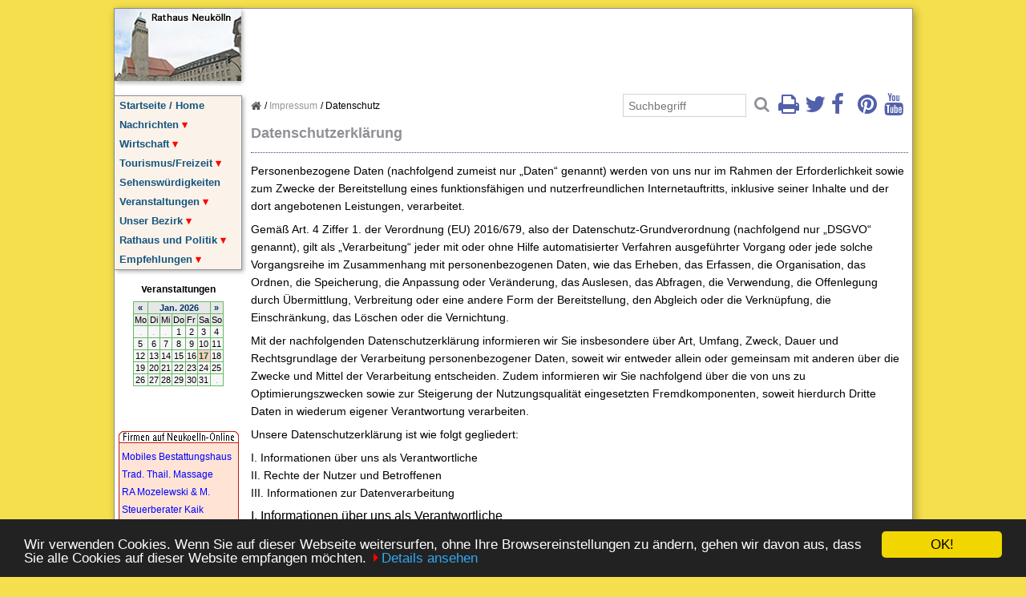

--- FILE ---
content_type: text/html; charset=UTF-8
request_url: https://www.neukoelln-online.de/impressum/datenschutz/
body_size: 25552
content:
<!DOCTYPE html><html lang="de"><head><meta charset="utf-8" /><meta name="viewport" content="width=device-width, initial-scale=1"><base href="https://www.neukoelln-online.de/" /><title>Datenschutz - Neukölln</title><meta name="description" content="" /><meta name="keywords" content="" /><meta name="robots" content="index, follow" /><link rel="canonical" href="https://www.neukoelln-online.de/impressum/datenschutz/" /><script src="/files/start.js"></script><link rel="stylesheet" type="text/css" href="/files/001-responsiv.css" media="screen"><!--[if lt IE 9]><script src="https://oss.maxcdn.com/html5shiv/3.7.2/html5shiv.min.js"></script><script src="https://oss.maxcdn.com/respond/1.4.2/respond.min.js"></script><![endif]--><meta name="p:domain_verify" content="5e34b6f973e4460fb1ccd0c0f60f37e1"/><link rel="stylesheet" href="//netdna.bootstrapcdn.com/font-awesome/4.2.0/css/font-awesome.min.css"><link rel="stylesheet" type="text/css" href="/files/superfish.css" media="screen"><link rel="stylesheet" type="text/css" href="/files/superfish-vertical.css" media="screen"><script src="//ajax.googleapis.com/ajax/libs/jquery/1.11.2/jquery.min.js"></script><script>jQuery(document).ready(function(){$(window).scroll(function(){if($(this).scrollTop()>100){$('.scrollup').fadeIn();}else{$('.scrollup').fadeOut();}});$('.scrollup').click(function(){$("html, body").animate({scrollTop:0},800);return false;});});</script><script src="/files/hoverIntent.js"></script><script src="/files/superfish.js"></script><script>jQuery(document).ready(function(){jQuery('ul.sf-menu').superfish({cssArrows:false,animation:{height:'show'},delay:800});});</script><link rel="stylesheet" type="text/css" href="/files/extra.css" media="screen">
<script async src="https://pagead2.googlesyndication.com/pagead/js/adsbygoogle.js?client=ca-pub-1725228643486518" crossorigin="anonymous"></script><meta property="og:title" content="Neukölln im Netz" /><meta name="application-name" content="Neukölln im Netz" /><meta name="apple-mobile-web-app-title" content="Neukölln im Netz" /><meta property="og:site_name" content="Neukölln im Netz" /><link rel="stylesheet" type="text/css" href="/files/addons/magnific_popup/magnific-popup.css" media="screen" /><link rel="stylesheet" type="text/css" href="/files/addons/magnific_popup/custom.css" media="screen" /><script type="text/javascript" src="/files/addons/magnific_popup/jquery.magnific-popup.min.js"></script><script type="text/javascript" src="/files/addons/magnific_popup/init.js"></script></head><body onload="load()"><script>!function(a,b,c,d,e,f,g){a.GoogleAnalyticsObject=e,a[e]=a[e]||function(){(a[e].q=a[e].q||[]).push(arguments)},a[e].l=1*new Date,f=b.createElement(c),g=b.getElementsByTagName(c)[0],f.async=1,f.src=d,g.parentNode.insertBefore(f,g)}(window,document,"script","https://www.google-analytics.com/analytics.js","ga"),ga("create","UA-28178603-1","auto"),ga("send","pageview");</script><a id="top"></a><div class="rix no-print"><a href="/" title="Startseite">Neukölln im Netz</a></div><div class="nav no-print"><ul class="rex-navi1 rex-navi-depth-1 rex-navi-has-9-elements"><li class="rex-article-1 rex-normal"><a class="" href="/">Startseite / Home</a></li><li class="rex-article-2 rex-normal"><a class="" href="/nachrichten/">Nachrichten</a><ul class="rex-navi2 rex-navi-depth-2 rex-navi-has-47-elements"><li class="rex-article-3903 rex-normal"><a class="" href="/nachrichten/2026/">2026</a><ul class="rex-navi3 rex-navi-depth-3 rex-navi-has-1-elements"><li class="rex-article-3906 rex-normal"><a class="" href="/nachrichten/2026/januar-2026/">Januar 2026</a></li></ul></li><li class="rex-article-3904 rex-normal"><a class="" href="/nachrichten/pressespiegel-2026/">Pressespiegel 2026</a></li><li class="rex-article-3871 rex-normal"><a class="" href="/nachrichten/2025/">2025</a><ul class="rex-navi3 rex-navi-depth-3 rex-navi-has-6-elements"><li class="rex-article-3891 rex-normal"><a class="" href="/nachrichten/2025/juni-2025/">Juni 2025</a></li><li class="rex-article-3882 rex-normal"><a class="" href="/nachrichten/2025/mai-2025/">Mai 2025</a></li><li class="rex-article-3881 rex-normal"><a class="" href="/nachrichten/2025/april-2025/">April 2025</a></li><li class="rex-article-3879 rex-normal"><a class="" href="/nachrichten/2025/maerz-2025/">März 2025</a></li><li class="rex-article-3878 rex-normal"><a class="" href="/nachrichten/2025/februar-2025/">Februar 2025</a></li><li class="rex-article-3873 rex-normal"><a class="" href="/nachrichten/2025/januar-2025/">Januar 2025</a></li></ul></li><li class="rex-article-3870 rex-normal"><a class="" href="/nachrichten/pressespiegel-2025/">Pressespiegel 2025</a></li><li class="rex-article-3841 rex-normal"><a class="" href="/nachrichten/2024/">2024</a><ul class="rex-navi3 rex-navi-depth-3 rex-navi-has-12-elements"><li class="rex-article-3875 rex-normal"><a class="" href="/nachrichten/2024/dezember-2024/">Dezember 2024</a></li><li class="rex-article-3874 rex-normal"><a class="" href="/nachrichten/2024/november-2024/">November 2024</a></li><li class="rex-article-3862 rex-normal"><a class="" href="/nachrichten/2024/oktober-2024/">Oktober 2024</a></li><li class="rex-article-3861 rex-normal"><a class="" href="/nachrichten/2024/september-2024/">September 2024</a></li><li class="rex-article-3860 rex-normal"><a class="" href="/nachrichten/2024/august-2024/">August 2024</a></li><li class="rex-article-3856 rex-normal"><a class="" href="/nachrichten/2024/juli-2024/">Juli 2024</a></li><li class="rex-article-3855 rex-normal"><a class="" href="/nachrichten/2024/juni-2024/">Juni 2024</a></li><li class="rex-article-3852 rex-normal"><a class="" href="/nachrichten/2024/mai-2024/">Mai 2024</a></li><li class="rex-article-3851 rex-normal"><a class="" href="/nachrichten/2024/april-2024/">April 2024</a></li><li class="rex-article-3847 rex-normal"><a class="" href="/nachrichten/2024/maerz-2024/">März 2024</a></li><li class="rex-article-3845 rex-normal"><a class="" href="/nachrichten/2024/februar-2024/">Februar 2024</a></li><li class="rex-article-3844 rex-normal"><a class="" href="/nachrichten/2024/januar-2024/">Januar 2024</a></li></ul></li><li class="rex-article-3840 rex-normal"><a class="" href="/nachrichten/pressespiegel-2024/">Pressespiegel 2024</a></li><li class="rex-article-3806 rex-normal"><a class="" href="/nachrichten/2023/">2023</a><ul class="rex-navi3 rex-navi-depth-3 rex-navi-has-12-elements"><li class="rex-article-3848 rex-normal"><a class="" href="/nachrichten/2023/dezember-2023/">Dezember 2023</a></li><li class="rex-article-3838 rex-normal"><a class="" href="/nachrichten/2023/november-2023/">November 2023</a></li><li class="rex-article-3834 rex-normal"><a class="" href="/nachrichten/2023/oktober-2023/">Oktober 2023</a></li><li class="rex-article-3831 rex-normal"><a class="" href="/nachrichten/2023/september-2023/">September 2023</a></li><li class="rex-article-3824 rex-normal"><a class="" href="/nachrichten/2023/august-2023/">August 2023</a></li><li class="rex-article-3825 rex-normal"><a class="" href="/nachrichten/2023/juli-2023/">Juli 2023</a></li><li class="rex-article-3821 rex-normal"><a class="" href="/nachrichten/2023/juni-2023/">Juni 2023</a></li><li class="rex-article-3820 rex-normal"><a class="" href="/nachrichten/2023/mai-2023/">Mai 2023</a></li><li class="rex-article-3819 rex-normal"><a class="" href="/nachrichten/2023/april-2023/">April 2023</a></li><li class="rex-article-3815 rex-normal"><a class="" href="/nachrichten/2023/maerz-2023/">März 2023</a></li><li class="rex-article-3810 rex-normal"><a class="" href="/nachrichten/2023/februar-2023/">Februar 2023</a></li><li class="rex-article-3808 rex-normal"><a class="" href="/nachrichten/2023/januar-2023/">Januar 2023</a></li></ul></li><li class="rex-article-3805 rex-normal"><a class="" href="/nachrichten/pressespiegel-2023/">Pressespiegel 2023</a></li><li class="rex-article-3735 rex-normal"><a class="" href="/nachrichten/2022/">2022</a><ul class="rex-navi3 rex-navi-depth-3 rex-navi-has-12-elements"><li class="rex-article-3802 rex-normal"><a class="" href="/nachrichten/2022/dezember-2022/">Dezember 2022</a></li><li class="rex-article-3797 rex-normal"><a class="" href="/nachrichten/2022/november-2022/">November 2022</a></li><li class="rex-article-3790 rex-normal"><a class="" href="/nachrichten/2022/oktober-2022/">Oktober 2022</a></li><li class="rex-article-3785 rex-normal"><a class="" href="/nachrichten/2022/september-2022/">September 2022</a></li><li class="rex-article-3780 rex-normal"><a class="" href="/nachrichten/2022/august-2022/">August 2022</a></li><li class="rex-article-3767 rex-normal"><a class="" href="/nachrichten/2022/juli-2022/">Juli 2022</a></li><li class="rex-article-3766 rex-normal"><a class="" href="/nachrichten/2022/juni-2022/">Juni 2022</a></li><li class="rex-article-3759 rex-normal"><a class="" href="/nachrichten/2022/mai-2022/">Mai 2022</a></li><li class="rex-article-3755 rex-normal"><a class="" href="/nachrichten/2022/april-2022/">April 2022</a></li><li class="rex-article-3738 rex-normal"><a class="" href="/nachrichten/2022/maerz-2022/">März 2022</a></li><li class="rex-article-3736 rex-normal"><a class="" href="/nachrichten/2022/februar-2022/">Februar 2022</a></li><li class="rex-article-3737 rex-normal"><a class="" href="/nachrichten/2022/januar-2022/">Januar 2022</a></li></ul></li><li class="rex-article-3731 rex-normal"><a class="" href="/nachrichten/pressespiegel-2022/">Pressespiegel 2022</a></li><li class="rex-article-3560 rex-normal"><a class="" href="/nachrichten/corona/">Corona</a></li><li class="rex-article-3632 rex-normal"><a class="" href="/nachrichten/2021/">2021</a><ul class="rex-navi3 rex-navi-depth-3 rex-navi-has-12-elements"><li class="rex-article-3709 rex-normal"><a class="" href="/nachrichten/2021/dezember-2021/">Dezember 2021</a></li><li class="rex-article-3708 rex-normal"><a class="" href="/nachrichten/2021/november-2021/">November 2021</a></li><li class="rex-article-3707 rex-normal"><a class="" href="/nachrichten/2021/oktober-2021/">Oktober 2021</a></li><li class="rex-article-3695 rex-normal"><a class="" href="/nachrichten/2021/september-2021/">September 2021</a></li><li class="rex-article-3686 rex-normal"><a class="" href="/nachrichten/2021/august-2021/">August 2021</a></li><li class="rex-article-3673 rex-normal"><a class="" href="/nachrichten/2021/juli-2021/">Juli 2021</a></li><li class="rex-article-3666 rex-normal"><a class="" href="/nachrichten/2021/juni-2021/">Juni 2021</a></li><li class="rex-article-3660 rex-normal"><a class="" href="/nachrichten/2021/mai-2021/">Mai 2021</a></li><li class="rex-article-3653 rex-normal"><a class="" href="/nachrichten/2021/april-2021/">April 2021</a></li><li class="rex-article-3643 rex-normal"><a class="" href="/nachrichten/2021/maerz-2021/">März 2021</a></li><li class="rex-article-3638 rex-normal"><a class="" href="/nachrichten/2021/februar-2021/">Februar 2021</a></li><li class="rex-article-3633 rex-normal"><a class="" href="/nachrichten/2021/januar-2021/">Januar 2021</a></li></ul></li><li class="rex-article-3630 rex-normal"><a class="" href="/nachrichten/pressespiegel-2021/">Pressespiegel 2021</a></li><li class="rex-article-3544 rex-normal"><a class="" href="/nachrichten/2020/">2020</a><ul class="rex-navi3 rex-navi-depth-3 rex-navi-has-12-elements"><li class="rex-article-3616 rex-normal"><a class="" href="/nachrichten/2020/dezember-2020/">Dezember 2020</a></li><li class="rex-article-3615 rex-normal"><a class="" href="/nachrichten/2020/november-2020/">November 2020</a></li><li class="rex-article-3614 rex-normal"><a class="" href="/nachrichten/2020/oktober-2020/">Oktober 2020</a></li><li class="rex-article-3613 rex-normal"><a class="" href="/nachrichten/2020/september-2020/">September 2020</a></li><li class="rex-article-3603 rex-normal"><a class="" href="/nachrichten/2020/august-2020/">August 2020</a></li><li class="rex-article-3600 rex-normal"><a class="" href="/nachrichten/2020/juli-2020/">Juli 2020</a></li><li class="rex-article-3592 rex-normal"><a class="" href="/nachrichten/2020/juni-2020/">Juni 2020</a></li><li class="rex-article-3584 rex-normal"><a class="" href="/nachrichten/2020/mai-2020/">Mai 2020</a></li><li class="rex-article-3574 rex-normal"><a class="" href="/nachrichten/2020/april-2020/">April 2020</a></li><li class="rex-article-3557 rex-normal"><a class="" href="/nachrichten/2020/maerz-2020/">März 2020</a></li><li class="rex-article-3552 rex-normal"><a class="" href="/nachrichten/2020/februar-2020/">Februar 2020</a></li><li class="rex-article-3545 rex-normal"><a class="" href="/nachrichten/2020/januar-2020/">Januar 2020</a></li></ul></li><li class="rex-article-3542 rex-normal"><a class="" href="/nachrichten/pressespiegel-2020/">Pressespiegel 2020</a></li><li class="rex-article-3564 rex-normal"><a class="" href="/nachrichten/akuelle-polizeimeldungen/">Akuelle Polizeimeldungen</a></li><li class="rex-article-1809 rex-normal"><a class="" href="/nachrichten/tagesschau-nachrichten/">Tagesschau Nachrichten</a></li><li class="rex-article-1811 rex-normal"><a class="" href="/nachrichten/pc-games-news/">PC Games News</a></li><li class="rex-article-1810 rex-normal"><a class="" href="/nachrichten/zdnet-de-news/">ZDNet.de News</a></li><li class="rex-article-3494 rex-normal"><a class="" href="/nachrichten/2019/">2019</a><ul class="rex-navi3 rex-navi-depth-3 rex-navi-has-7-elements"><li class="rex-article-3533 rex-normal"><a class="" href="/nachrichten/2019/dezember-2019/">Dezember 2019</a></li><li class="rex-article-3532 rex-normal"><a class="" href="/nachrichten/2019/november-2019/">November 2019</a></li><li class="rex-article-3525 rex-normal"><a class="" href="/nachrichten/2019/juni-2019/">Juni 2019</a></li><li class="rex-article-3517 rex-normal"><a class="" href="/nachrichten/2019/april-2019/">April 2019</a></li><li class="rex-article-3514 rex-normal"><a class="" href="/nachrichten/2019/maerz-2019/">März 2019</a></li><li class="rex-article-3506 rex-normal"><a class="" href="/nachrichten/2019/februar-2019/">Februar 2019</a></li><li class="rex-article-3495 rex-normal"><a class="" href="/nachrichten/2019/januar-2019/">Januar 2019</a></li></ul></li><li class="rex-article-3492 rex-normal"><a class="" href="/nachrichten/pressespiegel-2019/">Pressespiegel 2019</a></li><li class="rex-article-3393 rex-normal"><a class="" href="/nachrichten/2018/">2018</a><ul class="rex-navi3 rex-navi-depth-3 rex-navi-has-12-elements"><li class="rex-article-3489 rex-normal"><a class="" href="/nachrichten/2018/dezember-2018/">Dezember 2018</a></li><li class="rex-article-3484 rex-normal"><a class="" href="/nachrichten/2018/november-2018/">November 2018</a></li><li class="rex-article-3483 rex-normal"><a class="" href="/nachrichten/2018/oktober-2018/">Oktober 2018</a></li><li class="rex-article-3478 rex-normal"><a class="" href="/nachrichten/2018/september-2018/">September 2018</a></li><li class="rex-article-3474 rex-normal"><a class="" href="/nachrichten/2018/august-2018/">August 2018</a></li><li class="rex-article-3468 rex-normal"><a class="" href="/nachrichten/2018/juli-2018/">Juli 2018</a></li><li class="rex-article-3452 rex-normal"><a class="" href="/nachrichten/2018/juni-2018/">Juni 2018</a></li><li class="rex-article-3441 rex-normal"><a class="" href="/nachrichten/2018/mai-2018/">Mai 2018</a></li><li class="rex-article-3432 rex-normal"><a class="" href="/nachrichten/2018/april-2018/">April 2018</a></li><li class="rex-article-3418 rex-normal"><a class="" href="/nachrichten/2018/maerz-2018/">März 2018</a></li><li class="rex-article-3400 rex-normal"><a class="" href="/nachrichten/2018/februar-2018/">Februar 2018</a></li><li class="rex-article-3395 rex-normal"><a class="" href="/nachrichten/2018/januar-2018/">Januar 2018</a></li></ul></li><li class="rex-article-3392 rex-normal"><a class="" href="/nachrichten/pressespiegel-2018/">Pressespiegel 2018</a></li><li class="rex-article-3220 rex-normal"><a class="" href="/nachrichten/2017/">2017</a><ul class="rex-navi3 rex-navi-depth-3 rex-navi-has-12-elements"><li class="rex-article-3373 rex-normal"><a class="" href="/nachrichten/2017/dezember-2017/">Dezember 2017</a></li><li class="rex-article-3356 rex-normal"><a class="" href="/nachrichten/2017/november-2017/">November 2017</a></li><li class="rex-article-3344 rex-normal"><a class="" href="/nachrichten/2017/oktober-2017/">Oktober 2017</a></li><li class="rex-article-3323 rex-normal"><a class="" href="/nachrichten/2017/september-2017/">September 2017</a></li><li class="rex-article-3316 rex-normal"><a class="" href="/nachrichten/2017/august-2017/">August 2017</a></li><li class="rex-article-3296 rex-normal"><a class="" href="/nachrichten/2017/juli-2017/">Juli 2017</a></li><li class="rex-article-3291 rex-normal"><a class="" href="/nachrichten/2017/juni-2017/">Juni 2017</a></li><li class="rex-article-3275 rex-normal"><a class="" href="/nachrichten/2017/mai-2017/">Mai 2017</a></li><li class="rex-article-3258 rex-normal"><a class="" href="/nachrichten/2017/april-2017/">April 2017</a></li><li class="rex-article-3243 rex-normal"><a class="" href="/nachrichten/2017/maerz-2017/">März 2017</a></li><li class="rex-article-3232 rex-normal"><a class="" href="/nachrichten/2017/februar-2017/">Februar 2017</a></li><li class="rex-article-3221 rex-normal"><a class="" href="/nachrichten/2017/januar-2017/">Januar 2017</a></li></ul></li><li class="rex-article-3223 rex-normal"><a class="" href="/nachrichten/pressespiegel-2017/">Pressespiegel 2017</a></li><li class="rex-article-3138 rex-normal"><a class="" href="/nachrichten/2016/">2016</a><ul class="rex-navi3 rex-navi-depth-3 rex-navi-has-12-elements"><li class="rex-article-3213 rex-normal"><a class="" href="/nachrichten/2016/dezember-2016/">Dezember 2016</a></li><li class="rex-article-3212 rex-normal"><a class="" href="/nachrichten/2016/november-2016/">November 2016</a></li><li class="rex-article-3211 rex-normal"><a class="" href="/nachrichten/2016/oktober-2016/">Oktober 2016</a></li><li class="rex-article-3201 rex-normal"><a class="" href="/nachrichten/2016/september-2016/">September 2016</a></li><li class="rex-article-3197 rex-normal"><a class="" href="/nachrichten/2016/august-2016/">August 2016</a></li><li class="rex-article-3192 rex-normal"><a class="" href="/nachrichten/2016/juli-2016/">Juli 2016</a></li><li class="rex-article-3185 rex-normal"><a class="" href="/nachrichten/2016/juni-2016/">Juni 2016</a></li><li class="rex-article-3173 rex-normal"><a class="" href="/nachrichten/2016/mai-2016/">Mai 2016</a></li><li class="rex-article-3165 rex-normal"><a class="" href="/nachrichten/2016/april-2016/">April 2016</a></li><li class="rex-article-3162 rex-normal"><a class="" href="/nachrichten/2016/maerz-2016/">März 2016</a></li><li class="rex-article-3148 rex-normal"><a class="" href="/nachrichten/2016/februar-2016/">Februar 2016</a></li><li class="rex-article-3141 rex-normal"><a class="" href="/nachrichten/2016/januar-2016/">Januar 2016</a></li></ul></li><li class="rex-article-3139 rex-normal"><a class="" href="/nachrichten/pressespiegel-2016/">Pressespiegel 2016</a></li><li class="rex-article-3021 rex-normal"><a class="" href="/nachrichten/2015/">2015</a><ul class="rex-navi3 rex-navi-depth-3 rex-navi-has-12-elements"><li class="rex-article-3132 rex-normal"><a class="" href="/nachrichten/2015/dezember-2015/">Dezember 2015</a></li><li class="rex-article-3120 rex-normal"><a class="" href="/nachrichten/2015/november-2015/">November 2015</a></li><li class="rex-article-3118 rex-normal"><a class="" href="/nachrichten/2015/oktober-2015/">Oktober 2015</a></li><li class="rex-article-3106 rex-normal"><a class="" href="/nachrichten/2015/september-2015/">September 2015</a></li><li class="rex-article-3093 rex-normal"><a class="" href="/nachrichten/2015/august-2015/">August 2015</a></li><li class="rex-article-3088 rex-normal"><a class="" href="/nachrichten/2015/juli-2015/">Juli 2015</a></li><li class="rex-article-3072 rex-normal"><a class="" href="/nachrichten/2015/juni-2015/">Juni 2015</a></li><li class="rex-article-3070 rex-normal"><a class="" href="/nachrichten/2015/mai-2015/">Mai 2015</a></li><li class="rex-article-3064 rex-normal"><a class="" href="/nachrichten/2015/april-2015/">April 2015</a></li><li class="rex-article-3045 rex-normal"><a class="" href="/nachrichten/2015/maerz-2015/">März 2015</a></li><li class="rex-article-3033 rex-normal"><a class="" href="/nachrichten/2015/februar-2015/">Februar 2015</a></li><li class="rex-article-3024 rex-normal"><a class="" href="/nachrichten/2015/januar-2015/">Januar 2015</a></li></ul></li><li class="rex-article-3022 rex-normal"><a class="" href="/nachrichten/pressespiegel-2015/">Pressespiegel 2015</a></li><li class="rex-article-2834 rex-normal"><a class="" href="/nachrichten/nachrichten-2014/">Nachrichten 2014</a><ul class="rex-navi3 rex-navi-depth-3 rex-navi-has-12-elements"><li class="rex-article-3006 rex-normal"><a class="" href="/nachrichten/nachrichten-2014/dezember-2014/">Dezember 2014</a></li><li class="rex-article-2991 rex-normal"><a class="" href="/nachrichten/nachrichten-2014/november-2014/">November 2014</a></li><li class="rex-article-2971 rex-normal"><a class="" href="/nachrichten/nachrichten-2014/oktober-2014/">Oktober 2014</a></li><li class="rex-article-2947 rex-normal"><a class="" href="/nachrichten/nachrichten-2014/september-2014/">September 2014</a></li><li class="rex-article-2930 rex-normal"><a class="" href="/nachrichten/nachrichten-2014/august-2014/">August 2014</a></li><li class="rex-article-2925 rex-normal"><a class="" href="/nachrichten/nachrichten-2014/juli-2014/">Juli 2014</a></li><li class="rex-article-2921 rex-normal"><a class="" href="/nachrichten/nachrichten-2014/juni-2014/">Juni 2014</a></li><li class="rex-article-2906 rex-normal"><a class="" href="/nachrichten/nachrichten-2014/mai-2014/">Mai 2014</a></li><li class="rex-article-2902 rex-normal"><a class="" href="/nachrichten/nachrichten-2014/april-2014/">April 2014</a></li><li class="rex-article-2862 rex-normal"><a class="" href="/nachrichten/nachrichten-2014/maerz-2014/">März 2014</a></li><li class="rex-article-2845 rex-normal"><a class="" href="/nachrichten/nachrichten-2014/februar-2014/">Februar 2014</a></li><li class="rex-article-2836 rex-normal"><a class="" href="/nachrichten/nachrichten-2014/januar-2014/">Januar 2014</a></li></ul></li><li class="rex-article-2833 rex-normal"><a class="" href="/nachrichten/pressespiegel-2014/">Pressespiegel 2014</a></li><li class="rex-article-2657 rex-normal"><a class="" href="/nachrichten/nachrichten-2013/">Nachrichten 2013</a><ul class="rex-navi3 rex-navi-depth-3 rex-navi-has-12-elements"><li class="rex-article-2821 rex-normal"><a class="" href="/nachrichten/nachrichten-2013/dezember-2013/">Dezember 2013</a></li><li class="rex-article-2814 rex-normal"><a class="" href="/nachrichten/nachrichten-2013/november-2013/">November 2013</a></li><li class="rex-article-2792 rex-normal"><a class="" href="/nachrichten/nachrichten-2013/oktober-2013/">Oktober 2013</a></li><li class="rex-article-2780 rex-normal"><a class="" href="/nachrichten/nachrichten-2013/september-2013/">September 2013</a></li><li class="rex-article-2762 rex-normal"><a class="" href="/nachrichten/nachrichten-2013/august-2013/">August 2013</a></li><li class="rex-article-2755 rex-normal"><a class="" href="/nachrichten/nachrichten-2013/juli-2013/">Juli 2013</a></li><li class="rex-article-2730 rex-normal"><a class="" href="/nachrichten/nachrichten-2013/juni-2013/">Juni 2013</a></li><li class="rex-article-2715 rex-normal"><a class="" href="/nachrichten/nachrichten-2013/mai-2013/">Mai 2013</a></li><li class="rex-article-2700 rex-normal"><a class="" href="/nachrichten/nachrichten-2013/april-2013/">April 2013</a></li><li class="rex-article-2681 rex-normal"><a class="" href="/nachrichten/nachrichten-2013/maerz-2013/">März 2013</a></li><li class="rex-article-2671 rex-normal"><a class="" href="/nachrichten/nachrichten-2013/februar-2013/">Februar 2013</a></li><li class="rex-article-2660 rex-normal"><a class="" href="/nachrichten/nachrichten-2013/januar-2013/">Januar 2013</a></li></ul></li><li class="rex-article-2658 rex-normal"><a class="" href="/nachrichten/pressespiegel-2013/">Pressespiegel 2013</a></li><li class="rex-article-2430 rex-normal"><a class="" href="/nachrichten/nachrichten-2012/">Nachrichten 2012</a><ul class="rex-navi3 rex-navi-depth-3 rex-navi-has-12-elements"><li class="rex-article-2641 rex-normal"><a class="" href="/nachrichten/nachrichten-2012/dezember-2012/">Dezember 2012</a></li><li class="rex-article-2624 rex-normal"><a class="" href="/nachrichten/nachrichten-2012/november-2012/">November 2012</a></li><li class="rex-article-2609 rex-normal"><a class="" href="/nachrichten/nachrichten-2012/oktober-2012/">Oktober 2012</a></li><li class="rex-article-2594 rex-normal"><a class="" href="/nachrichten/nachrichten-2012/september-2012/">September 2012</a></li><li class="rex-article-2579 rex-normal"><a class="" href="/nachrichten/nachrichten-2012/august-2012/">August 2012</a></li><li class="rex-article-2568 rex-normal"><a class="" href="/nachrichten/nachrichten-2012/juli-2012/">Juli 2012</a></li><li class="rex-article-2547 rex-normal"><a class="" href="/nachrichten/nachrichten-2012/juni-2012/">Juni 2012</a></li><li class="rex-article-2532 rex-normal"><a class="" href="/nachrichten/nachrichten-2012/mai-2012/">Mai 2012</a></li><li class="rex-article-2513 rex-normal"><a class="" href="/nachrichten/nachrichten-2012/april-2012/">April 2012</a></li><li class="rex-article-2498 rex-normal"><a class="" href="/nachrichten/nachrichten-2012/maerz-2012/">März 2012</a></li><li class="rex-article-2481 rex-normal"><a class="" href="/nachrichten/nachrichten-2012/februar-2012/">Februar 2012</a></li><li class="rex-article-2431 rex-normal"><a class="" href="/nachrichten/nachrichten-2012/januar-2012/">Januar 2012</a></li></ul></li><li class="rex-article-2429 rex-normal"><a class="" href="/nachrichten/pressespiegel-2012/">Pressespiegel 2012</a></li><li class="rex-article-2220 rex-normal"><a class="" href="/nachrichten/nachrichten-2011/">Nachrichten 2011</a><ul class="rex-navi3 rex-navi-depth-3 rex-navi-has-12-elements"><li class="rex-article-2407 rex-normal"><a class="" href="/nachrichten/nachrichten-2011/dezember-2011/">Dezember 2011</a></li><li class="rex-article-2401 rex-normal"><a class="" href="/nachrichten/nachrichten-2011/november-2011/">November 2011</a></li><li class="rex-article-2378 rex-normal"><a class="" href="/nachrichten/nachrichten-2011/oktober-2011/">Oktober 2011</a></li><li class="rex-article-2359 rex-normal"><a class="" href="/nachrichten/nachrichten-2011/september-2011/">September 2011</a></li><li class="rex-article-2329 rex-normal"><a class="" href="/nachrichten/nachrichten-2011/august-2011/">August 2011</a></li><li class="rex-article-2289 rex-normal"><a class="" href="/nachrichten/nachrichten-2011/juli-2011/">Juli 2011</a></li><li class="rex-article-2285 rex-normal"><a class="" href="/nachrichten/nachrichten-2011/juni-2011/">Juni 2011</a></li><li class="rex-article-2275 rex-normal"><a class="" href="/nachrichten/nachrichten-2011/mai-2011/">Mai 2011</a></li><li class="rex-article-2254 rex-normal"><a class="" href="/nachrichten/nachrichten-2011/april-2011/">April 2011</a></li><li class="rex-article-2242 rex-normal"><a class="" href="/nachrichten/nachrichten-2011/maerz-2011/">März 2011</a></li><li class="rex-article-2234 rex-normal"><a class="" href="/nachrichten/nachrichten-2011/februar-2011/">Februar 2011</a></li><li class="rex-article-2223 rex-normal"><a class="" href="/nachrichten/nachrichten-2011/januar-2011/">Januar 2011</a></li></ul></li><li class="rex-article-2221 rex-normal"><a class="" href="/nachrichten/pressespiegel-2011/">Pressespiegel 2011</a></li><li class="rex-article-1897 rex-normal"><a class="" href="/nachrichten/nachrichten-2010/">Nachrichten 2010</a><ul class="rex-navi3 rex-navi-depth-3 rex-navi-has-12-elements"><li class="rex-article-1921 rex-normal"><a class="" href="/nachrichten/nachrichten-2010/januar-2010/">Januar 2010</a></li><li class="rex-article-1922 rex-normal"><a class="" href="/nachrichten/nachrichten-2010/februar-2010/">Februar 2010</a></li><li class="rex-article-1923 rex-normal"><a class="" href="/nachrichten/nachrichten-2010/maerz-2010/">März 2010</a></li><li class="rex-article-1924 rex-normal"><a class="" href="/nachrichten/nachrichten-2010/april-2010/">April 2010</a></li><li class="rex-article-1927 rex-normal"><a class="" href="/nachrichten/nachrichten-2010/mai-2010/">Mai 2010</a></li><li class="rex-article-1925 rex-normal"><a class="" href="/nachrichten/nachrichten-2010/juni-2010/">Juni 2010</a></li><li class="rex-article-1926 rex-normal"><a class="" href="/nachrichten/nachrichten-2010/juli-2010/">Juli 2010</a></li><li class="rex-article-1928 rex-normal"><a class="" href="/nachrichten/nachrichten-2010/august-2010/">August 2010</a></li><li class="rex-article-1929 rex-normal"><a class="" href="/nachrichten/nachrichten-2010/september-2010/">September 2010</a></li><li class="rex-article-1930 rex-normal"><a class="" href="/nachrichten/nachrichten-2010/oktober-2010/">Oktober 2010</a></li><li class="rex-article-1931 rex-normal"><a class="" href="/nachrichten/nachrichten-2010/november-2010/">November 2010</a></li><li class="rex-article-1932 rex-normal"><a class="" href="/nachrichten/nachrichten-2010/dezember-2010/">Dezember 2010</a></li></ul></li><li class="rex-article-1896 rex-normal"><a class="" href="/nachrichten/pressespiegel-2010/">Pressespiegel 2010</a></li><li class="rex-article-1428 rex-normal"><a class="" href="/nachrichten/nachrichten-2009/">Nachrichten 2009</a></li><li class="rex-article-1429 rex-normal"><a class="" href="/nachrichten/pressespiegel-2009/">Pressespiegel 2009</a></li><li class="rex-article-670 rex-normal"><a class="" href="/nachrichten/nachrichten-2008/">Nachrichten 2008</a></li><li class="rex-article-668 rex-normal"><a class="" href="/nachrichten/pressespiegel-2008/">Pressespiegel 2008</a></li><li class="rex-article-86 rex-normal"><a class="" href="/nachrichten/nachrichten-2007/">Nachrichten 2007</a></li><li class="rex-article-667 rex-normal"><a class="" href="/nachrichten/pressespiegel-2007/">Pressespiegel 2007</a></li><li class="rex-article-87 rex-normal"><a class="" href="/nachrichten/nachrichten-2006/">Nachrichten 2006</a></li><li class="rex-article-88 rex-normal"><a class="" href="/nachrichten/nachrichten-2005/">Nachrichten 2005</a></li></ul></li><li class="rex-article-141 rex-normal"><a class="" href="/wirtschaft/">Wirtschaft</a><ul class="rex-navi2 rex-navi-depth-2 rex-navi-has-10-elements"><li class="rex-article-254 rex-normal"><a class="" href="/wirtschaft/firmen-und-betriebe/">Firmen und Betriebe</a><ul class="rex-navi3 rex-navi-depth-3 rex-navi-has-17-elements"><li class="rex-article-1525 rex-normal"><a class="" href="/wirtschaft/firmen-und-betriebe/ihr-firmeneintrag/">Ihr Firmeneintrag</a></li><li class="rex-article-396 rex-normal"><a class="" href="/wirtschaft/firmen-und-betriebe/beauty-und-wellness/">Beauty &amp; Wellness</a></li><li class="rex-article-397 rex-normal"><a class="" href="/wirtschaft/firmen-und-betriebe/bildung-und-beruf/">Bildung &amp; Beruf</a></li><li class="rex-article-395 rex-normal"><a class="" href="/wirtschaft/firmen-und-betriebe/computer-it-internet/">Computer, IT, Internet</a></li><li class="rex-article-398 rex-normal"><a class="" href="/wirtschaft/firmen-und-betriebe/dienstleistungen/">Dienstleistungen</a></li><li class="rex-article-399 rex-normal"><a class="" href="/wirtschaft/firmen-und-betriebe/einzelhandel/">Einzelhandel</a></li><li class="rex-article-400 rex-normal"><a class="" href="/wirtschaft/firmen-und-betriebe/essen-und-trinken/">Essen &amp; Trinken</a></li><li class="rex-article-392 rex-normal"><a class="" href="/wirtschaft/firmen-und-betriebe/fahrzeuge/">Fahrzeuge</a></li><li class="rex-article-401 rex-normal"><a class="" href="/wirtschaft/firmen-und-betriebe/freizeit-und-hobby/">Freizeit &amp; Hobby</a></li><li class="rex-article-402 rex-normal"><a class="" href="/wirtschaft/firmen-und-betriebe/gesundheit/">Gesundheit</a></li><li class="rex-article-403 rex-normal"><a class="" href="/wirtschaft/firmen-und-betriebe/haus-und-garten/">Haus &amp; Garten</a></li><li class="rex-article-3038 rex-normal"><a class="" href="/wirtschaft/firmen-und-betriebe/haustiere/">Haustiere</a></li><li class="rex-article-404 rex-normal"><a class="" href="/wirtschaft/firmen-und-betriebe/immobilien/">Immobilien</a></li><li class="rex-article-405 rex-normal"><a class="" href="/wirtschaft/firmen-und-betriebe/industrie/">Industrie</a></li><li class="rex-article-503 rex-normal"><a class="" href="/wirtschaft/firmen-und-betriebe/online-shops/">Online-Shops</a></li><li class="rex-article-345 rex-normal"><a class="" href="/wirtschaft/firmen-und-betriebe/recht-und-finanzen/">Recht &amp; Finanzen</a></li><li class="rex-article-406 rex-normal"><a class="" href="/wirtschaft/firmen-und-betriebe/tourismus/">Tourismus</a></li></ul></li><li class="rex-article-256 rex-normal"><a class="" href="/wirtschaft/arbeitsgemeinschaften/">Arbeitsgemeinschaften</a></li><li class="rex-article-259 rex-normal"><a class="" href="/wirtschaft/einkaufszentren/">Einkaufszentren</a></li><li class="rex-article-257 rex-normal"><a class="" href="/wirtschaft/gewerbegebiete/">Gewerbegebiete</a></li><li class="rex-article-258 rex-normal"><a class="" href="/wirtschaft/gewerbehoefe/">Gewerbehöfe</a></li><li class="rex-article-255 rex-normal"><a class="" href="/wirtschaft/handwerk-in-neukoelln/">Handwerk in Neukölln</a></li><li class="rex-article-564 rex-normal"><a class="" href="/wirtschaft/lokale-aktivitaeten/">Lokale Aktivitäten</a></li><li class="rex-article-527 rex-normal"><a class="" href="/wirtschaft/verarbeitendes-gewerbe/">Verarbeitendes Gewerbe</a></li><li class="rex-article-526 rex-normal"><a class="" href="/wirtschaft/wirtschaftsfoerderung/">Wirtschaftsförderung</a></li><li class="rex-article-253 rex-normal"><a class="" href="/wirtschaft/wirtschaftsstandort/">Wirtschaftsstandort</a></li></ul></li><li class="rex-article-3 rex-normal"><a class="" href="/tourismus-freizeit/">Tourismus/Freizeit</a><ul class="rex-navi2 rex-navi-depth-2 rex-navi-has-27-elements"><li class="rex-article-51 rex-normal"><a class="" href="/tourismus-freizeit/ausstellungen/">Ausstellungen</a></li><li class="rex-article-436 rex-normal"><a class="" href="/tourismus-freizeit/bilder-aus-neukoelln/">Bilder aus Neukölln</a></li><li class="rex-article-479 rex-normal"><a class="" href="/tourismus-freizeit/bvg-fahrinfo/">BVG Fahrinfo</a></li><li class="rex-article-559 rex-normal"><a class="" href="/tourismus-freizeit/denkmale-in-neukoelln/">Denkmale in Neukölln</a><ul class="rex-navi3 rex-navi-depth-3 rex-navi-has-5-elements"><li class="rex-article-517 rex-normal"><a class="" href="/tourismus-freizeit/denkmale-in-neukoelln/denkmale-in-buckow/">Denkmale in Buckow</a></li><li class="rex-article-310 rex-normal"><a class="" href="/tourismus-freizeit/denkmale-in-neukoelln/denkmale-in-britz/">Denkmale in Britz</a></li><li class="rex-article-312 rex-normal"><a class="" href="/tourismus-freizeit/denkmale-in-neukoelln/denkmale-in-rudow/">Denkmale in Rudow</a></li><li class="rex-article-311 rex-normal"><a class="" href="/tourismus-freizeit/denkmale-in-neukoelln/denkmale-in-rixdorf/">Denkmale in Rixdorf</a></li><li class="rex-article-313 rex-normal"><a class="" href="/tourismus-freizeit/denkmale-in-neukoelln/denkmalliste-neukoelln/">Denkmalliste Neukölln</a></li></ul></li><li class="rex-article-3426 rex-normal"><a class="" href="/tourismus-freizeit/deutsches-chorzentrum/">Deutsches Chorzentrum</a></li><li class="rex-article-2324 rex-normal"><a class="" href="/tourismus-freizeit/ferienwohnungen/">Ferienwohnungen</a></li><li class="rex-article-1126 rex-normal"><a class="" href="/tourismus-freizeit/gastrofuehrer/">Gastroführer</a></li><li class="rex-article-3171 rex-normal"><a class="" href="/tourismus-freizeit/hostels/">Hostels</a></li><li class="rex-article-464 rex-normal"><a class="" href="/tourismus-freizeit/hotels/">Hotels</a></li><li class="rex-article-478 rex-normal"><a class="" href="/tourismus-freizeit/hotelsuche/">Hotelsuche</a></li><li class="rex-article-2144 rex-normal"><a class="" href="/tourismus-freizeit/kinoprogramm/">Kinoprogramm</a></li><li class="rex-article-4 rex-normal"><a class="" href="/tourismus-freizeit/kultur-unterhaltung/">Kultur, Unterhaltung</a></li><li class="rex-article-1143 rex-normal"><a class="" href="/tourismus-freizeit/kulturnetzwerk-neukoelln/">Kulturnetzwerk Neukölln</a></li><li class="rex-article-531 rex-normal"><a class="" href="/tourismus-freizeit/kulturpfade/">Kulturpfade</a><ul class="rex-navi3 rex-navi-depth-3 rex-navi-has-5-elements"><li class="rex-article-541 rex-normal"><a class="" href="/tourismus-freizeit/kulturpfade/route-1/">Route 1</a></li><li class="rex-article-542 rex-normal"><a class="" href="/tourismus-freizeit/kulturpfade/route-2/">Route 2</a></li><li class="rex-article-543 rex-normal"><a class="" href="/tourismus-freizeit/kulturpfade/route-3/">Route 3</a></li><li class="rex-article-544 rex-normal"><a class="" href="/tourismus-freizeit/kulturpfade/route-4/">Route 4</a></li><li class="rex-article-545 rex-normal"><a class="" href="/tourismus-freizeit/kulturpfade/route-5/">Route 5</a></li></ul></li><li class="rex-article-1825 rex-normal"><a class="" href="/tourismus-freizeit/neukoelln-info-center/">Neukölln Info Center</a></li><li class="rex-article-53 rex-normal"><a class="" href="/tourismus-freizeit/museen/">Museen</a></li><li class="rex-article-343 rex-normal"><a class="" href="/tourismus-freizeit/panorama-ansichten/">Panorama-Ansichten</a><ul class="rex-navi3 rex-navi-depth-3 rex-navi-has-4-elements"><li class="rex-article-560 rex-normal"><a class="" href="/tourismus-freizeit/panorama-ansichten/karl-marx-platz/">Karl-Marx-Platz</a></li><li class="rex-article-344 rex-normal"><a class="" href="/tourismus-freizeit/panorama-ansichten/koernerpark/">Körnerpark</a></li><li class="rex-article-551 rex-normal"><a class="" href="/tourismus-freizeit/panorama-ansichten/lieselotte-berger-platz/">Lieselotte-Berger-Platz</a></li><li class="rex-article-530 rex-normal"><a class="" href="/tourismus-freizeit/panorama-ansichten/richardplatz/">Richardplatz</a></li></ul></li><li class="rex-article-90 rex-normal"><a class="" href="/tourismus-freizeit/pensionen-zimmer/">Pensionen/Zimmer</a></li><li class="rex-article-47 rex-normal"><a class="" href="/tourismus-freizeit/sehenswertes/">Sehenswertes</a><ul class="rex-navi3 rex-navi-depth-3 rex-navi-has-28-elements"><li class="rex-article-522 rex-normal"><a class="" href="/tourismus-freizeit/sehenswertes/alte-dorfschule-rudow/">Alte Dorfschule Rudow</a></li><li class="rex-article-104 rex-normal"><a class="" href="/tourismus-freizeit/sehenswertes/britzer-garten/">Britzer Garten</a></li><li class="rex-article-905 rex-normal"><a class="" href="/tourismus-freizeit/sehenswertes/britzer-muehle/">Britzer Mühle</a></li><li class="rex-article-264 rex-normal"><a class="" href="/tourismus-freizeit/sehenswertes/brunnenanlagen/">Brunnenanlagen</a></li><li class="rex-article-262 rex-normal"><a class="" href="/tourismus-freizeit/sehenswertes/comenius-garten/">Comenius-Garten</a></li><li class="rex-article-314 rex-normal"><a class="" href="/tourismus-freizeit/sehenswertes/die-neue-welt/">Die Neue Welt</a></li><li class="rex-article-265 rex-normal"><a class="" href="/tourismus-freizeit/sehenswertes/gedenktafeln/">Gedenktafeln</a></li><li class="rex-article-268 rex-normal"><a class="" href="/tourismus-freizeit/sehenswertes/gemeinschaftshaus/">Gemeinschaftshaus</a></li><li class="rex-article-1325 rex-normal"><a class="" href="/tourismus-freizeit/sehenswertes/gropiusmeile/">Gropiusmeile</a></li><li class="rex-article-521 rex-normal"><a class="" href="/tourismus-freizeit/sehenswertes/heimathafen-neukoelln/">Heimathafen Neukölln</a></li><li class="rex-article-267 rex-normal"><a class="" href="/tourismus-freizeit/sehenswertes/hermannplatz/">Hermannplatz</a></li><li class="rex-article-1051 rex-normal"><a class="" href="/tourismus-freizeit/sehenswertes/hufeisensiedlung/">Hufeisensiedlung</a></li><li class="rex-article-1079 rex-normal"><a class="" href="/tourismus-freizeit/sehenswertes/jungfernmuehle/">Jungfernmühle</a></li><li class="rex-article-106 rex-normal"><a class="" href="/tourismus-freizeit/sehenswertes/koernerpark/">Körnerpark</a></li><li class="rex-article-269 rex-normal"><a class="" href="/tourismus-freizeit/sehenswertes/museum-neukoelln/">Museum Neukölln</a></li><li class="rex-article-271 rex-normal"><a class="" href="/tourismus-freizeit/sehenswertes/neukoellner-oper/">Neuköllner Oper</a></li><li class="rex-article-272 rex-normal"><a class="" href="/tourismus-freizeit/sehenswertes/parkanlagen-gaerten/">Parkanlagen, Gärten</a></li><li class="rex-article-270 rex-normal"><a class="" href="/tourismus-freizeit/sehenswertes/puppentheater-museum/">Puppentheater-Museum</a></li><li class="rex-article-263 rex-normal"><a class="" href="/tourismus-freizeit/sehenswertes/rathaus-neukoelln/">Rathaus Neukölln</a></li><li class="rex-article-266 rex-normal"><a class="" href="/tourismus-freizeit/sehenswertes/richardplatz/">Richardplatz</a></li><li class="rex-article-102 rex-normal"><a class="" href="/tourismus-freizeit/sehenswertes/schloss-britz/">Schloß Britz</a></li><li class="rex-article-315 rex-normal"><a class="" href="/tourismus-freizeit/sehenswertes/schmiede-richardplatz/">Schmiede, Richardplatz</a></li><li class="rex-article-574 rex-normal"><a class="" href="/tourismus-freizeit/sehenswertes/sehitlik-moschee/">Sehitlik Moschee</a></li><li class="rex-article-520 rex-normal"><a class="" href="/tourismus-freizeit/sehenswertes/skulpturen-in-neukoelln/">Skulpturen in Neukölln</a></li><li class="rex-article-1207 rex-normal"><a class="" href="/tourismus-freizeit/sehenswertes/stolpersteine-in-neukoelln/">Stolpersteine in Neukölln</a></li><li class="rex-article-906 rex-normal"><a class="" href="/tourismus-freizeit/sehenswertes/volkspark-hasenheide/">Volkspark Hasenheide</a></li><li class="rex-article-1903 rex-normal"><a class="" href="/tourismus-freizeit/sehenswertes/wasserturm-neukoelln/">Wasserturm Neukölln</a></li><li class="rex-article-519 rex-normal"><a class="" href="/tourismus-freizeit/sehenswertes/werkstatt-der-kulturen/">Werkstatt der Kulturen</a></li></ul></li><li class="rex-article-2435 rex-normal"><a class="" href="/tourismus-freizeit/spielplaetze/">Spielplätze</a></li><li class="rex-article-1436 rex-normal"><a class="" href="/tourismus-freizeit/stadtfuehrungen/">Stadtführungen</a></li><li class="rex-article-101 rex-normal"><a class="" href="/tourismus-freizeit/stadplan/">Stadplan</a></li><li class="rex-article-1788 rex-normal"><a class="" href="/tourismus-freizeit/taxi-stellplaetze/">Taxi Stellplätze</a></li><li class="rex-article-52 rex-normal"><a class="" href="/tourismus-freizeit/theater-konzertsaele/">Theater / Konzertsäle</a></li><li class="rex-article-48 rex-normal"><a class="" href="/tourismus-freizeit/tourist-information/">Tourist Information</a></li><li class="rex-article-1894 rex-normal"><a class="" href="/tourismus-freizeit/tuerkischer-markt/">Türkischer Markt</a></li><li class="rex-article-1454 rex-normal"><a class="" href="/tourismus-freizeit/versch-aktivitaeten/">Versch. Aktivitäten</a><ul class="rex-navi3 rex-navi-depth-3 rex-navi-has-1-elements"><li class="rex-article-1455 rex-normal"><a class="" href="/tourismus-freizeit/versch-aktivitaeten/minigolf/">Minigolf</a></li></ul></li></ul></li><li class="rex-article-3750 rex-normal"><a class="" href="/sehenswuerdigkeiten/">Sehenswürdigkeiten</a></li><li class="rex-article-54 rex-normal"><a class="" href="/veranstaltungen/">Veranstaltungen</a><ul class="rex-navi2 rex-navi-depth-2 rex-navi-has-24-elements"><li class="rex-article-2137 rex-normal"><a class="" href="/veranstaltungen/veranstaltung-eintragen/">Veranstaltung eintragen</a></li><li class="rex-article-5 rex-normal"><a class="" href="/veranstaltungen/veranstaltungsorte/">Veranstaltungsorte</a></li><li class="rex-article-2136 rex-normal"><a class="" href="/veranstaltungen/tickets-konzertkarten/">Tickets, Konzertkarten</a></li><li class="rex-article-2692 rex-normal"><a class="" href="/veranstaltungen/britzer-baumbluete-2013/">Britzer Baumblüte 2013</a></li><li class="rex-article-2259 rex-normal"><a class="" href="/veranstaltungen/britzer-baumbluete-2011/">Britzer Baumblüte 2011</a></li><li class="rex-article-765 rex-normal"><a class="" href="/veranstaltungen/britzer-baumbluete-2010/">Britzer Baumblüte 2010</a></li><li class="rex-article-1541 rex-normal"><a class="" href="/veranstaltungen/baumbluete-programm/">Baumblüte Programm</a></li><li class="rex-article-728 rex-normal"><a class="" href="/veranstaltungen/650-jahre-neukoelln/">650 Jahre Neukölln</a></li><li class="rex-article-1555 rex-normal"><a class="" href="/veranstaltungen/45-neukoellner-maientage/">45. Neuköllner Maientage</a></li><li class="rex-article-2704 rex-normal"><a class="" href="/veranstaltungen/48-neukoellner-maientage/">48. Neuköllner Maientage</a></li><li class="rex-article-575 rex-normal"><a class="" href="/veranstaltungen/weihnachtsmarkt-rixdorf/">Weihnachtsmarkt Rixdorf</a></li><li class="rex-article-576 rex-normal"><a class="" href="/veranstaltungen/weihnachtsmaerkte-neukoelln/">Weihnachtsmärkte Neukölln</a></li><li class="rex-article-1601 rex-normal"><a class="" href="/veranstaltungen/fest-der-kulturen/">Fest der Kulturen</a></li><li class="rex-article-579 rex-normal"><a class="" href="/veranstaltungen/48-stunden-neukoelln/">48 Stunden Neukölln</a></li><li class="rex-article-1230 rex-normal"><a class="" href="/veranstaltungen/spionagetunnel-in-rudow/">Spionagetunnel in Rudow</a></li><li class="rex-article-1081 rex-normal"><a class="" href="/veranstaltungen/200-jahre-hasenheide/">200 Jahre Hasenheide</a></li><li class="rex-article-922 rex-normal"><a class="" href="/veranstaltungen/karneval-der-kulturen/">Karneval der Kulturen</a></li><li class="rex-article-2256 rex-normal"><a class="" href="/veranstaltungen/sommer-im-park-2011/">Sommer im Park 2011</a></li><li class="rex-article-2042 rex-normal"><a class="" href="/veranstaltungen/sommer-im-park-2010/">Sommer im Park 2010</a></li><li class="rex-article-1773 rex-normal"><a class="" href="/veranstaltungen/sommer-im-park-2009/">Sommer im Park 2009</a></li><li class="rex-article-917 rex-normal"><a class="" href="/veranstaltungen/sommer-im-park-2008/">Sommer im Park 2008</a></li><li class="rex-article-751 rex-normal"><a class="" href="/veranstaltungen/hobby-ausstellung/">Hobby-Ausstellung</a></li><li class="rex-article-898 rex-normal"><a class="" href="/veranstaltungen/wochen-sprache-lesen/">Wochen Sprache/Lesen</a></li><li class="rex-article-1886 rex-normal"><a class="" href="/veranstaltungen/gutshof-mit-schloss-britz/">Gutshof mit Schloß Britz</a></li></ul></li><li class="rex-article-25 rex-normal"><a class="" href="/unser-bezirk/">Unser Bezirk</a><ul class="rex-navi2 rex-navi-depth-2 rex-navi-has-22-elements"><li class="rex-article-46 rex-normal"><a class="" href="/unser-bezirk/leben-in-neukoelln/">Leben in Neukölln</a><ul class="rex-navi3 rex-navi-depth-3 rex-navi-has-17-elements"><li class="rex-article-488 rex-normal"><a class="" href="/unser-bezirk/leben-in-neukoelln/aerzte-und-gesundheit/">Ärzte und Gesundheit</a></li><li class="rex-article-326 rex-normal"><a class="" href="/unser-bezirk/leben-in-neukoelln/behindertensport/">Behindertensport</a></li><li class="rex-article-45 rex-normal"><a class="" href="/unser-bezirk/leben-in-neukoelln/bildung/">Bildung</a></li><li class="rex-article-324 rex-normal"><a class="" href="/unser-bezirk/leben-in-neukoelln/eisbahn-eisstadion/">Eisbahn / Eisstadion</a></li><li class="rex-article-309 rex-normal"><a class="" href="/unser-bezirk/leben-in-neukoelln/friedhoefe/">Friedhöfe</a></li><li class="rex-article-2051 rex-normal"><a class="" href="/unser-bezirk/leben-in-neukoelln/kinder-jugend/">Kinder / Jugend</a></li><li class="rex-article-529 rex-normal"><a class="" href="/unser-bezirk/leben-in-neukoelln/kindertagesstaetten/">Kindertagesstätten</a></li><li class="rex-article-1320 rex-normal"><a class="" href="/unser-bezirk/leben-in-neukoelln/kleingaerten/">Kleingärten </a></li><li class="rex-article-174 rex-normal"><a class="" href="/unser-bezirk/leben-in-neukoelln/religionen/">Religionen</a></li><li class="rex-article-2765 rex-normal"><a class="" href="/unser-bezirk/leben-in-neukoelln/sachspendenannahme/">Sachspendenannahme</a></li><li class="rex-article-322 rex-normal"><a class="" href="/unser-bezirk/leben-in-neukoelln/schwimmbaeder/">Schwimmbäder</a></li><li class="rex-article-118 rex-normal"><a class="" href="/unser-bezirk/leben-in-neukoelln/senioren/">Senioren</a></li><li class="rex-article-323 rex-normal"><a class="" href="/unser-bezirk/leben-in-neukoelln/sporthallen-plaetze/">Sporthallen/-plätze</a></li><li class="rex-article-89 rex-normal"><a class="" href="/unser-bezirk/leben-in-neukoelln/sportvereine/">Sportvereine</a></li><li class="rex-article-325 rex-normal"><a class="" href="/unser-bezirk/leben-in-neukoelln/verschiedene-vereine/">Verschiedene Vereine</a></li><li class="rex-article-612 rex-normal"><a class="" href="/unser-bezirk/leben-in-neukoelln/wetter-in-neukoelln/">Wetter in Neukölln</a></li><li class="rex-article-613 rex-normal"><a class="" href="/unser-bezirk/leben-in-neukoelln/wochenmaerkte/">Wochenmärkte</a></li></ul></li><li class="rex-article-353 rex-normal"><a class="" href="/unser-bezirk/neukoellner-ortsteile/">Neuköllner Ortsteile</a><ul class="rex-navi3 rex-navi-depth-3 rex-navi-has-5-elements"><li class="rex-article-354 rex-normal"><a class="" href="/unser-bezirk/neukoellner-ortsteile/britz/">Britz</a></li><li class="rex-article-355 rex-normal"><a class="" href="/unser-bezirk/neukoellner-ortsteile/buckow/">Buckow</a></li><li class="rex-article-356 rex-normal"><a class="" href="/unser-bezirk/neukoellner-ortsteile/gropiusstadt/">Gropiusstadt</a></li><li class="rex-article-357 rex-normal"><a class="" href="/unser-bezirk/neukoellner-ortsteile/neukoelln-rixdorf/">Neukölln (Rixdorf)</a></li><li class="rex-article-358 rex-normal"><a class="" href="/unser-bezirk/neukoellner-ortsteile/rudow/">Rudow</a></li></ul></li><li class="rex-article-1208 rex-normal"><a class="" href="/unser-bezirk/alte-postkarten-1/">Alte Postkarten (1)</a></li><li class="rex-article-1297 rex-normal"><a class="" href="/unser-bezirk/alte-postkarten-2/">Alte Postkarten (2)</a></li><li class="rex-article-467 rex-normal"><a class="" href="/unser-bezirk/bilder-aus-neukoelln/">Bilder aus Neukölln</a></li><li class="rex-article-1440 rex-normal"><a class="" href="/unser-bezirk/bildergalerien/">Bildergalerien</a></li><li class="rex-article-2869 rex-normal"><a class="" href="/unser-bezirk/bruecken-in-neukoelln/">Brücken in Neukölln</a></li><li class="rex-article-481 rex-normal"><a class="" href="/unser-bezirk/buergerbrief/">Bürgerbrief</a></li><li class="rex-article-82 rex-normal"><a class="" href="/unser-bezirk/chronik/">Chronik</a></li><li class="rex-article-894 rex-normal"><a class="" href="/unser-bezirk/e-cards-aus-neukoelln/">e-Cards aus Neukölln</a></li><li class="rex-article-3702 rex-normal"><a class="" href="/unser-bezirk/highdeck-siedlung/">Highdeck-Siedlung</a></li><li class="rex-article-3703 rex-normal"><a class="" href="/unser-bezirk/hufeisensiedlung/">Hufeisensiedlung</a></li><li class="rex-article-3800 rex-normal"><a class="" href="/unser-bezirk/katastrophenschutz-leuchttuerme/">Katastrophenschutz-Leuchttürme</a></li><li class="rex-article-83 rex-normal"><a class="" href="/unser-bezirk/literatur-ueber-neukoelln/">Literatur über Neukölln</a></li><li class="rex-article-1654 rex-normal"><a class="" href="/unser-bezirk/neukoelln-panoramen/">Neukölln-Panoramen</a></li><li class="rex-article-35 rex-normal"><a class="" href="/unser-bezirk/neukoelln-in-zahlen/">Neukölln in Zahlen</a></li><li class="rex-article-1391 rex-normal"><a class="" href="/unser-bezirk/projekte-initiativen/">Projekte / Initiativen</a></li><li class="rex-article-59 rex-normal"><a class="" href="/unser-bezirk/partnerstaedte/">Partnerstädte</a><ul class="rex-navi3 rex-navi-depth-3 rex-navi-has-19-elements"><li class="rex-article-568 rex-normal"><a class="" href="/unser-bezirk/partnerstaedte/aktuelles-termine/">Aktuelles, Termine</a></li><li class="rex-article-60 rex-normal"><a class="" href="/unser-bezirk/partnerstaedte/anderlecht/">Anderlecht</a></li><li class="rex-article-61 rex-normal"><a class="" href="/unser-bezirk/partnerstaedte/bat-yam/">Bat-Yam</a></li><li class="rex-article-62 rex-normal"><a class="" href="/unser-bezirk/partnerstaedte/berlin-neukoelln/">Berlin-Neukölln</a></li><li class="rex-article-63 rex-normal"><a class="" href="/unser-bezirk/partnerstaedte/berlin-spandau/">Berlin-Spandau</a></li><li class="rex-article-64 rex-normal"><a class="" href="/unser-bezirk/partnerstaedte/boulogne-billancourt/">Boulogne-Billancourt</a></li><li class="rex-article-65 rex-normal"><a class="" href="/unser-bezirk/partnerstaedte/hammersmith-und-fulham/">Hammersmith &amp; Fulham</a></li><li class="rex-article-66 rex-normal"><a class="" href="/unser-bezirk/partnerstaedte/izmir-cigli/">Izmir-Cigli</a></li><li class="rex-article-67 rex-normal"><a class="" href="/unser-bezirk/partnerstaedte/koeln/">Köln</a></li><li class="rex-article-68 rex-normal"><a class="" href="/unser-bezirk/partnerstaedte/leonberg/">Leonberg</a></li><li class="rex-article-69 rex-normal"><a class="" href="/unser-bezirk/partnerstaedte/marino/">Marino</a></li><li class="rex-article-70 rex-normal"><a class="" href="/unser-bezirk/partnerstaedte/prag-5/">Prag 5</a></li><li class="rex-article-71 rex-normal"><a class="" href="/unser-bezirk/partnerstaedte/puschkin/">Puschkin</a></li><li class="rex-article-72 rex-normal"><a class="" href="/unser-bezirk/partnerstaedte/sanitaetszentrum/">Sanitätszentrum</a></li><li class="rex-article-73 rex-normal"><a class="" href="/unser-bezirk/partnerstaedte/usti-nad-orlici/">Usti nad Orlici</a></li><li class="rex-article-74 rex-normal"><a class="" href="/unser-bezirk/partnerstaedte/wetzlar/">Wetzlar</a></li><li class="rex-article-75 rex-normal"><a class="" href="/unser-bezirk/partnerstaedte/zaanstad/">Zaanstad</a></li><li class="rex-article-359 rex-normal"><a class="" href="/unser-bezirk/partnerstaedte/befreundete-staedte/">Befreundete Städte</a></li><li class="rex-article-76 rex-normal"><a class="" href="/unser-bezirk/partnerstaedte/freunde-neukoellns-e-v/">Freunde Neuköllns e.V.</a></li></ul></li><li class="rex-article-528 rex-normal"><a class="" href="/unser-bezirk/quartiere/">Quartiere</a><ul class="rex-navi3 rex-navi-depth-3 rex-navi-has-11-elements"><li class="rex-article-1918 rex-normal"><a class="" href="/unser-bezirk/quartiere/dammwegsiedlung/">Dammwegsiedlung</a></li><li class="rex-article-1917 rex-normal"><a class="" href="/unser-bezirk/quartiere/donaustrasse/">Donaustraße</a></li><li class="rex-article-596 rex-normal"><a class="" href="/unser-bezirk/quartiere/flughafenstrasse/">Flughafenstrasse</a></li><li class="rex-article-604 rex-normal"><a class="" href="/unser-bezirk/quartiere/ganghoferstrasse/">Ganghoferstraße</a></li><li class="rex-article-597 rex-normal"><a class="" href="/unser-bezirk/quartiere/gropiusstadt/">Gropiusstadt</a></li><li class="rex-article-598 rex-normal"><a class="" href="/unser-bezirk/quartiere/high-deck-siedlung/">High-Deck-Siedlung</a></li><li class="rex-article-599 rex-normal"><a class="" href="/unser-bezirk/quartiere/koernerpark/">Körnerpark</a></li><li class="rex-article-600 rex-normal"><a class="" href="/unser-bezirk/quartiere/reuterkiez/">Reuterkiez</a></li><li class="rex-article-601 rex-normal"><a class="" href="/unser-bezirk/quartiere/richardplatz-sued/">Richardplatz-Süd</a></li><li class="rex-article-602 rex-normal"><a class="" href="/unser-bezirk/quartiere/rollberg/">Rollberg</a></li><li class="rex-article-603 rex-normal"><a class="" href="/unser-bezirk/quartiere/schillerpromenade/">Schillerpromenade</a></li></ul></li><li class="rex-article-85 rex-normal"><a class="" href="/unser-bezirk/strassen-in-neukoelln/">Straßen in Neukölln</a><ul class="rex-navi3 rex-navi-depth-3 rex-navi-has-14-elements"><li class="rex-article-159 rex-normal"><a class="" href="/unser-bezirk/strassen-in-neukoelln/strassen-a/">Straßen - A</a></li><li class="rex-article-160 rex-normal"><a class="" href="/unser-bezirk/strassen-in-neukoelln/strassen-b/">Straßen - B</a></li><li class="rex-article-161 rex-normal"><a class="" href="/unser-bezirk/strassen-in-neukoelln/strassen-c-d-e/">Straßen - C, D, E</a></li><li class="rex-article-162 rex-normal"><a class="" href="/unser-bezirk/strassen-in-neukoelln/strassen-f-g/">Straßen - F, G</a></li><li class="rex-article-163 rex-normal"><a class="" href="/unser-bezirk/strassen-in-neukoelln/strassen-h-i-j/">Straßen - H, I, J</a></li><li class="rex-article-164 rex-normal"><a class="" href="/unser-bezirk/strassen-in-neukoelln/strassen-k/">Straßen - K</a></li><li class="rex-article-165 rex-normal"><a class="" href="/unser-bezirk/strassen-in-neukoelln/strassen-l/">Straßen - L</a></li><li class="rex-article-166 rex-normal"><a class="" href="/unser-bezirk/strassen-in-neukoelln/strassen-m/">Straßen - M</a></li><li class="rex-article-167 rex-normal"><a class="" href="/unser-bezirk/strassen-in-neukoelln/strassen-n-o-p-q/">Straßen - N, O, P, Q</a></li><li class="rex-article-168 rex-normal"><a class="" href="/unser-bezirk/strassen-in-neukoelln/strassen-r/">Straßen - R</a></li><li class="rex-article-169 rex-normal"><a class="" href="/unser-bezirk/strassen-in-neukoelln/strassen-s/">Straßen - S</a></li><li class="rex-article-170 rex-normal"><a class="" href="/unser-bezirk/strassen-in-neukoelln/strassen-t-u-v/">Straßen - T, U, V</a></li><li class="rex-article-171 rex-normal"><a class="" href="/unser-bezirk/strassen-in-neukoelln/strassen-w/">Straßen - W</a></li><li class="rex-article-172 rex-normal"><a class="" href="/unser-bezirk/strassen-in-neukoelln/strassen-z/">Straßen - Z</a></li></ul></li><li class="rex-article-1406 rex-normal"><a class="" href="/unser-bezirk/videos-aus-neukoelln/">Videos aus Neukölln</a><ul class="rex-navi3 rex-navi-depth-3 rex-navi-has-4-elements"><li class="rex-article-2486 rex-normal"><a class="" href="/unser-bezirk/videos-aus-neukoelln/baumfaellungen-huesunginsel/">Baumfällungen Hüsunginsel</a></li><li class="rex-article-2201 rex-normal"><a class="" href="/unser-bezirk/videos-aus-neukoelln/britzer-buergerverein-e-v/">Britzer Bürgerverein e.V.</a></li><li class="rex-article-2092 rex-normal"><a class="" href="/unser-bezirk/videos-aus-neukoelln/die-kreuzkoellnkops/">Die KreuzKöllnKops</a></li><li class="rex-article-3342 rex-normal"><a class="" href="/unser-bezirk/videos-aus-neukoelln/neukoelln-von-oben/">Neukölln von oben</a></li></ul></li><li class="rex-article-1528 rex-normal"><a class="" href="/unser-bezirk/wohnsiedlungen/">Wohnsiedlungen</a><ul class="rex-navi3 rex-navi-depth-3 rex-navi-has-5-elements"><li class="rex-article-3359 rex-normal"><a class="" href="/unser-bezirk/wohnsiedlungen/weisse-siedlung/">Weiße Siedlung</a></li><li class="rex-article-1529 rex-normal"><a class="" href="/unser-bezirk/wohnsiedlungen/high-deck-siedlung/">High-Deck-Siedlung</a></li><li class="rex-article-2860 rex-normal"><a class="" href="/unser-bezirk/wohnsiedlungen/ilsenhof/">Ilsenhof</a></li><li class="rex-article-1531 rex-normal"><a class="" href="/unser-bezirk/wohnsiedlungen/pfarr-siedlung/">Pfarr-Siedlung</a></li><li class="rex-article-1530 rex-normal"><a class="" href="/unser-bezirk/wohnsiedlungen/landhaus-siedlung/">Landhaus-Siedlung</a></li></ul></li></ul></li><li class="rex-article-24 rex-normal"><a class="" href="/rathaus-und-politik/">Rathaus und Politik</a><ul class="rex-navi2 rex-navi-depth-2 rex-navi-has-22-elements"><li class="rex-article-36 rex-normal"><a class="" href="/rathaus-und-politik/amtsgericht/">Amtsgericht</a></li><li class="rex-article-660 rex-normal"><a class="" href="/rathaus-und-politik/bau-wohnungsaufsicht/">Bau-, Wohnungsaufsicht</a></li><li class="rex-article-33 rex-normal"><a class="" href="/rathaus-und-politik/behoerden-in-berlin/">Behörden in Berlin</a></li><li class="rex-article-26 rex-normal"><a class="" href="/rathaus-und-politik/bezirksamt/">Bezirksamt</a><ul class="rex-navi3 rex-navi-depth-3 rex-navi-has-9-elements"><li class="rex-article-413 rex-normal"><a class="" href="/rathaus-und-politik/bezirksamt/bezirksbuergermeister/">Bezirksbürgermeister</a></li><li class="rex-article-415 rex-normal"><a class="" href="/rathaus-und-politik/bezirksamt/stadtentwicklung-umwelt-und-verkehr/">Stadtentwicklung, Umwelt und Verkehr</a></li><li class="rex-article-417 rex-normal"><a class="" href="/rathaus-und-politik/bezirksamt/soziales/">Soziales</a></li><li class="rex-article-2473 rex-normal"><a class="" href="/rathaus-und-politik/bezirksamt/ordnung/">Ordnung</a></li><li class="rex-article-418 rex-normal"><a class="" href="/rathaus-und-politik/bezirksamt/bildung-kultur-und-sport/">Bildung, Kultur und Sport</a></li><li class="rex-article-416 rex-normal"><a class="" href="/rathaus-und-politik/bezirksamt/jugend-und-gesundheit/">Jugend und Gesundheit</a></li><li class="rex-article-649 rex-normal"><a class="" href="/rathaus-und-politik/bezirksamt/grundsicherungsamt/">Grundsicherungsamt</a></li><li class="rex-article-648 rex-normal"><a class="" href="/rathaus-und-politik/bezirksamt/migrationsbeauftragte/">Migrationsbeauftragte</a></li><li class="rex-article-868 rex-normal"><a class="" href="/rathaus-und-politik/bezirksamt/ehem-buergermeister/">Ehem. Bürgermeister</a></li></ul></li><li class="rex-article-28 rex-normal"><a class="" href="/rathaus-und-politik/buergeramt/">Bürgeramt</a></li><li class="rex-article-27 rex-normal"><a class="" href="/rathaus-und-politik/b-v-v/">B V V</a><ul class="rex-navi3 rex-navi-depth-3 rex-navi-has-4-elements"><li class="rex-article-412 rex-normal"><a class="" href="/rathaus-und-politik/b-v-v/bvv-ausschuesse/">BVV Ausschüsse</a></li><li class="rex-article-411 rex-normal"><a class="" href="/rathaus-und-politik/b-v-v/termine-ausschuesse/">Termine Ausschüsse</a></li><li class="rex-article-650 rex-normal"><a class="" href="/rathaus-und-politik/b-v-v/sozialausschuss/">Sozialausschuß</a></li><li class="rex-article-34 rex-normal"><a class="" href="/rathaus-und-politik/b-v-v/bez-verw-gesetz/">Bez.-Verw.-Gesetz</a></li></ul></li><li class="rex-article-718 rex-normal"><a class="" href="/rathaus-und-politik/elterngeldstelle/">Elterngeldstelle</a></li><li class="rex-article-651 rex-normal"><a class="" href="/rathaus-und-politik/finanzamt/">Finanzamt</a></li><li class="rex-article-654 rex-normal"><a class="" href="/rathaus-und-politik/gesundheitsamt/">Gesundheitsamt</a></li><li class="rex-article-746 rex-normal"><a class="" href="/rathaus-und-politik/jobcenter-neukoelln/">Jobcenter Neukölln</a></li><li class="rex-article-2859 rex-normal"><a class="" href="/rathaus-und-politik/kinderschutzteam/">Kinderschutzteam</a></li><li class="rex-article-1423 rex-normal"><a class="" href="/rathaus-und-politik/lebensmittelaufsichtsamt/">Lebensmittelaufsichtsamt</a></li><li class="rex-article-32 rex-normal"><a class="" href="/rathaus-und-politik/lokale-agenda-21/">Lokale Agenda 21</a></li><li class="rex-article-653 rex-normal"><a class="" href="/rathaus-und-politik/ordnungsamt/">Ordnungsamt</a></li><li class="rex-article-30 rex-normal"><a class="" href="/rathaus-und-politik/parteien/">Parteien</a></li><li class="rex-article-647 rex-normal"><a class="" href="/rathaus-und-politik/schiedsamt/">Schiedsamt</a></li><li class="rex-article-655 rex-normal"><a class="" href="/rathaus-und-politik/schulamt/">Schulamt</a></li><li class="rex-article-652 rex-normal"><a class="" href="/rathaus-und-politik/sozialamt/">Sozialamt</a></li><li class="rex-article-29 rex-normal"><a class="" href="/rathaus-und-politik/standesamt/">Standesamt</a></li><li class="rex-article-656 rex-normal"><a class="" href="/rathaus-und-politik/umweltamt-naturschutzamt/">Umweltamt / Naturschutzamt</a></li><li class="rex-article-663 rex-normal"><a class="" href="/rathaus-und-politik/veterinaeraufsichtsamt/">Veterinäraufsichtsamt</a></li><li class="rex-article-2691 rex-normal"><a class="" href="/rathaus-und-politik/wahlamt/">Wahlamt</a></li></ul></li><li class="rex-article-516 rex-normal"><a class="" href="/empfehlungen/">Empfehlungen</a><ul class="rex-navi2 rex-navi-depth-2 rex-navi-has-7-elements"><li class="rex-article-863 rex-normal"><a class="" href="/empfehlungen/buecher-ueber-neukoelln/">Bücher über Neukölln</a></li><li class="rex-article-260 rex-normal"><a class="" href="/empfehlungen/forum/">Forum</a></li><li class="rex-article-535 rex-normal"><a class="" href="/empfehlungen/rezepte/">Rezepte</a><ul class="rex-navi3 rex-navi-depth-3 rex-navi-has-11-elements"><li class="rex-article-3159 rex-normal"><a class="" href="/empfehlungen/rezepte/aal-gruen-mit-gurkensalat/">Aal grün mit Gurkensalat</a></li><li class="rex-article-3160 rex-normal"><a class="" href="/empfehlungen/rezepte/bergbauern-auflauf/">Bergbauern-Auflauf</a></li><li class="rex-article-538 rex-normal"><a class="" href="/empfehlungen/rezepte/borschtsch/">Borschtsch</a></li><li class="rex-article-1505 rex-normal"><a class="" href="/empfehlungen/rezepte/brot-aus-dem-roemertopf/">Brot aus dem Römertopf</a></li><li class="rex-article-1229 rex-normal"><a class="" href="/empfehlungen/rezepte/labskaus/">Labskaus</a></li><li class="rex-article-536 rex-normal"><a class="" href="/empfehlungen/rezepte/nussmakronen/">Nußmakronen</a></li><li class="rex-article-539 rex-normal"><a class="" href="/empfehlungen/rezepte/soljanka-eintopf/">Soljanka - Eintopf</a></li><li class="rex-article-1018 rex-normal"><a class="" href="/empfehlungen/rezepte/spargelrezepte/">Spargelrezepte</a></li><li class="rex-article-540 rex-normal"><a class="" href="/empfehlungen/rezepte/yayla-corbasi/">Yayla Corbasi</a></li><li class="rex-article-1609 rex-normal"><a class="" href="/empfehlungen/rezepte/aal-gruen/">Aal grün</a></li><li class="rex-article-1608 rex-normal"><a class="" href="/empfehlungen/rezepte/auflauf/">Auflauf</a></li></ul></li><li class="rex-article-1900 rex-normal"><a class="" href="/empfehlungen/taxi-stellplaetze/">Taxi Stellplätze</a></li><li class="rex-article-941 rex-normal"><a class="" href="/empfehlungen/t-shirts-bestellen/">T-Shirts bestellen</a></li><li class="rex-article-1902 rex-normal"><a class="" href="/empfehlungen/t-shirts-selbst-gestalten/">T-Shirts selbst gestalten</a></li><li class="rex-article-566 rex-normal"><a class="" href="/empfehlungen/wichtige-telefonnummern/">Wichtige Telefonnummern</a></li></ul></li></ul></div><script>
$(function(){
$('.nav').reaktion({navIcon: '<i class="fa fa-bars"></i>',
arrowIcon: '<i class="fa fa-angle-down"></i>',
arrowsToggleOnly: false});
});
</script><div id="website"><header class="no-print"><div class="col-left"><a href="/" title="Neukölln im Netz"><img src="./files/header-07.jpg" alt="Rathaus Neukölln" title="Rathaus Neukölln" /></a></div><div class="col-right" style="text-align:left;width:825px;height:90px;background-color:#fff">
    
   <script async src="https://pagead2.googlesyndication.com/pagead/js/adsbygoogle.js?client=ca-pub-1725228643486518"
     crossorigin="anonymous"></script>
<ins class="adsbygoogle"
     style="display:inline-block;width:728px;height:90px"
     data-ad-client="ca-pub-1725228643486518"
     data-ad-slot="4625306740"></ins>
<script>
     (adsbygoogle = window.adsbygoogle || []).push({});
</script> 

    </div></header><div id="content"><div class="book no-print"><a href="javascript:window.print();" title="Seite drucken"><i class="fa fa-print fa-3x" style="color:#5260AB"></i></a> <a href="https://twitter.com/rudow" target="_blank" title="Neukölln auf Twitter"><i class="fa fa-twitter fa-3x" style="color:#5260AB"></i></a> <a href="https://www.facebook.com/neukoelln" target="_blank" title="Neukölln auf Facebook"><i class="fa fa-facebook fa-3x" style="color:#5260AB"></i></a> <a href="https://www.pinterest.de/neukoelln/neuk%C3%B6lln/" target="_blank" title="Neukölln auf Pinterest"><i class="fa fa-pinterest fa-3x" style="color:#5260AB"></i></a> <a href="https://www.youtube.com/rudow1" target="_blank" title="Neukölln auf Youtube"><i class="fa fa-youtube fa-3x" style="color:#5260AB"></i></a></div><div class="suchfeld no-print"><form id="rexsearch_form" action="/suche/" method="post"><div class="suchen"><input type="text" name="rexsearch" placeholder=" Suchbegriff" value="" style="font-size:14px;min-width:130px;height:25px;background:#fff;border:1px solid #D1D3D8" tabindex="2" /><button class="fa fa-search" type="submit"></button><input type="hidden" name="clang" value="0" /></div></form></div><div id="navigation" class="no-print"><ul class="sf-menu sf-vertical"><li><a href="/">Startseite / Home</a></li><li><a href="/nachrichten/">Nachrichten</a><ul><li><a href="/nachrichten/2026/">2026</a><ul><li><a href="/nachrichten/2026/januar-2026/">Januar 2026</a></li></ul></li><li><a href="/nachrichten/pressespiegel-2026/">Pressespiegel 2026</a></li><li><a href="/nachrichten/2025/">2025</a><ul><li><a href="/nachrichten/2025/juni-2025/">Juni 2025</a></li><li><a href="/nachrichten/2025/mai-2025/">Mai 2025</a></li><li><a href="/nachrichten/2025/april-2025/">April 2025</a></li><li><a href="/nachrichten/2025/maerz-2025/">März 2025</a></li><li><a href="/nachrichten/2025/februar-2025/">Februar 2025</a></li><li><a href="/nachrichten/2025/januar-2025/">Januar 2025</a></li></ul></li><li><a href="/nachrichten/pressespiegel-2025/">Pressespiegel 2025</a></li><li><a href="/nachrichten/2024/">2024</a><ul><li><a href="/nachrichten/2024/dezember-2024/">Dezember 2024</a></li><li><a href="/nachrichten/2024/november-2024/">November 2024</a></li><li><a href="/nachrichten/2024/oktober-2024/">Oktober 2024</a></li><li><a href="/nachrichten/2024/september-2024/">September 2024</a></li><li><a href="/nachrichten/2024/august-2024/">August 2024</a></li><li><a href="/nachrichten/2024/juli-2024/">Juli 2024</a></li><li><a href="/nachrichten/2024/juni-2024/">Juni 2024</a></li><li><a href="/nachrichten/2024/mai-2024/">Mai 2024</a></li><li><a href="/nachrichten/2024/april-2024/">April 2024</a></li><li><a href="/nachrichten/2024/maerz-2024/">März 2024</a></li><li><a href="/nachrichten/2024/februar-2024/">Februar 2024</a></li><li><a href="/nachrichten/2024/januar-2024/">Januar 2024</a></li></ul></li><li><a href="/nachrichten/pressespiegel-2024/">Pressespiegel 2024</a></li><li><a href="/nachrichten/2023/">2023</a><ul><li><a href="/nachrichten/2023/dezember-2023/">Dezember 2023</a></li><li><a href="/nachrichten/2023/november-2023/">November 2023</a></li><li><a href="/nachrichten/2023/oktober-2023/">Oktober 2023</a></li><li><a href="/nachrichten/2023/september-2023/">September 2023</a></li><li><a href="/nachrichten/2023/august-2023/">August 2023</a></li><li><a href="/nachrichten/2023/juli-2023/">Juli 2023</a></li><li><a href="/nachrichten/2023/juni-2023/">Juni 2023</a></li><li><a href="/nachrichten/2023/mai-2023/">Mai 2023</a></li><li><a href="/nachrichten/2023/april-2023/">April 2023</a></li><li><a href="/nachrichten/2023/maerz-2023/">März 2023</a></li><li><a href="/nachrichten/2023/februar-2023/">Februar 2023</a></li><li><a href="/nachrichten/2023/januar-2023/">Januar 2023</a></li></ul></li><li><a href="/nachrichten/pressespiegel-2023/">Pressespiegel 2023</a></li><li><a href="/nachrichten/2022/">2022</a><ul><li><a href="/nachrichten/2022/dezember-2022/">Dezember 2022</a></li><li><a href="/nachrichten/2022/november-2022/">November 2022</a></li><li><a href="/nachrichten/2022/oktober-2022/">Oktober 2022</a></li><li><a href="/nachrichten/2022/september-2022/">September 2022</a></li><li><a href="/nachrichten/2022/august-2022/">August 2022</a></li><li><a href="/nachrichten/2022/juli-2022/">Juli 2022</a></li><li><a href="/nachrichten/2022/juni-2022/">Juni 2022</a></li><li><a href="/nachrichten/2022/mai-2022/">Mai 2022</a></li><li><a href="/nachrichten/2022/april-2022/">April 2022</a></li><li><a href="/nachrichten/2022/maerz-2022/">März 2022</a></li><li><a href="/nachrichten/2022/februar-2022/">Februar 2022</a></li><li><a href="/nachrichten/2022/januar-2022/">Januar 2022</a></li></ul></li><li><a href="/nachrichten/pressespiegel-2022/">Pressespiegel 2022</a></li><li><a href="/nachrichten/corona/">Corona</a></li><li><a href="/nachrichten/2021/">2021</a><ul><li><a href="/nachrichten/2021/dezember-2021/">Dezember 2021</a></li><li><a href="/nachrichten/2021/november-2021/">November 2021</a></li><li><a href="/nachrichten/2021/oktober-2021/">Oktober 2021</a></li><li><a href="/nachrichten/2021/september-2021/">September 2021</a></li><li><a href="/nachrichten/2021/august-2021/">August 2021</a></li><li><a href="/nachrichten/2021/juli-2021/">Juli 2021</a></li><li><a href="/nachrichten/2021/juni-2021/">Juni 2021</a></li><li><a href="/nachrichten/2021/mai-2021/">Mai 2021</a></li><li><a href="/nachrichten/2021/april-2021/">April 2021</a></li><li><a href="/nachrichten/2021/maerz-2021/">März 2021</a></li><li><a href="/nachrichten/2021/februar-2021/">Februar 2021</a></li><li><a href="/nachrichten/2021/januar-2021/">Januar 2021</a></li></ul></li><li><a href="/nachrichten/pressespiegel-2021/">Pressespiegel 2021</a></li><li><a href="/nachrichten/2020/">2020</a><ul><li><a href="/nachrichten/2020/dezember-2020/">Dezember 2020</a></li><li><a href="/nachrichten/2020/november-2020/">November 2020</a></li><li><a href="/nachrichten/2020/oktober-2020/">Oktober 2020</a></li><li><a href="/nachrichten/2020/september-2020/">September 2020</a></li><li><a href="/nachrichten/2020/august-2020/">August 2020</a></li><li><a href="/nachrichten/2020/juli-2020/">Juli 2020</a></li><li><a href="/nachrichten/2020/juni-2020/">Juni 2020</a></li><li><a href="/nachrichten/2020/mai-2020/">Mai 2020</a></li><li><a href="/nachrichten/2020/april-2020/">April 2020</a></li><li><a href="/nachrichten/2020/maerz-2020/">März 2020</a></li><li><a href="/nachrichten/2020/februar-2020/">Februar 2020</a></li><li><a href="/nachrichten/2020/januar-2020/">Januar 2020</a></li></ul></li><li><a href="/nachrichten/pressespiegel-2020/">Pressespiegel 2020</a></li><li><a href="/nachrichten/akuelle-polizeimeldungen/">Akuelle Polizeimeldungen</a></li><li><a href="/nachrichten/tagesschau-nachrichten/">Tagesschau Nachrichten</a></li><li><a href="/nachrichten/pc-games-news/">PC Games News</a></li><li><a href="/nachrichten/zdnet-de-news/">ZDNet.de News</a></li><li><a href="/nachrichten/2019/">2019</a><ul><li><a href="/nachrichten/2019/dezember-2019/">Dezember 2019</a></li><li><a href="/nachrichten/2019/november-2019/">November 2019</a></li><li><a href="/nachrichten/2019/juni-2019/">Juni 2019</a></li><li><a href="/nachrichten/2019/april-2019/">April 2019</a></li><li><a href="/nachrichten/2019/maerz-2019/">März 2019</a></li><li><a href="/nachrichten/2019/februar-2019/">Februar 2019</a></li><li><a href="/nachrichten/2019/januar-2019/">Januar 2019</a></li></ul></li><li><a href="/nachrichten/pressespiegel-2019/">Pressespiegel 2019</a></li><li><a href="/nachrichten/2018/">2018</a><ul><li><a href="/nachrichten/2018/dezember-2018/">Dezember 2018</a></li><li><a href="/nachrichten/2018/november-2018/">November 2018</a></li><li><a href="/nachrichten/2018/oktober-2018/">Oktober 2018</a></li><li><a href="/nachrichten/2018/september-2018/">September 2018</a></li><li><a href="/nachrichten/2018/august-2018/">August 2018</a></li><li><a href="/nachrichten/2018/juli-2018/">Juli 2018</a></li><li><a href="/nachrichten/2018/juni-2018/">Juni 2018</a></li><li><a href="/nachrichten/2018/mai-2018/">Mai 2018</a></li><li><a href="/nachrichten/2018/april-2018/">April 2018</a></li><li><a href="/nachrichten/2018/maerz-2018/">März 2018</a></li><li><a href="/nachrichten/2018/februar-2018/">Februar 2018</a></li><li><a href="/nachrichten/2018/januar-2018/">Januar 2018</a></li></ul></li><li><a href="/nachrichten/pressespiegel-2018/">Pressespiegel 2018</a></li><li><a href="/nachrichten/2017/">2017</a><ul><li><a href="/nachrichten/2017/dezember-2017/">Dezember 2017</a></li><li><a href="/nachrichten/2017/november-2017/">November 2017</a></li><li><a href="/nachrichten/2017/oktober-2017/">Oktober 2017</a></li><li><a href="/nachrichten/2017/september-2017/">September 2017</a></li><li><a href="/nachrichten/2017/august-2017/">August 2017</a></li><li><a href="/nachrichten/2017/juli-2017/">Juli 2017</a></li><li><a href="/nachrichten/2017/juni-2017/">Juni 2017</a></li><li><a href="/nachrichten/2017/mai-2017/">Mai 2017</a></li><li><a href="/nachrichten/2017/april-2017/">April 2017</a></li><li><a href="/nachrichten/2017/maerz-2017/">März 2017</a></li><li><a href="/nachrichten/2017/februar-2017/">Februar 2017</a></li><li><a href="/nachrichten/2017/januar-2017/">Januar 2017</a></li></ul></li><li><a href="/nachrichten/pressespiegel-2017/">Pressespiegel 2017</a></li><li><a href="/nachrichten/2016/">2016</a><ul><li><a href="/nachrichten/2016/dezember-2016/">Dezember 2016</a></li><li><a href="/nachrichten/2016/november-2016/">November 2016</a></li><li><a href="/nachrichten/2016/oktober-2016/">Oktober 2016</a></li><li><a href="/nachrichten/2016/september-2016/">September 2016</a></li><li><a href="/nachrichten/2016/august-2016/">August 2016</a></li><li><a href="/nachrichten/2016/juli-2016/">Juli 2016</a></li><li><a href="/nachrichten/2016/juni-2016/">Juni 2016</a></li><li><a href="/nachrichten/2016/mai-2016/">Mai 2016</a></li><li><a href="/nachrichten/2016/april-2016/">April 2016</a></li><li><a href="/nachrichten/2016/maerz-2016/">März 2016</a></li><li><a href="/nachrichten/2016/februar-2016/">Februar 2016</a></li><li><a href="/nachrichten/2016/januar-2016/">Januar 2016</a></li></ul></li><li><a href="/nachrichten/pressespiegel-2016/">Pressespiegel 2016</a></li><li><a href="/nachrichten/2015/">2015</a><ul><li><a href="/nachrichten/2015/dezember-2015/">Dezember 2015</a></li><li><a href="/nachrichten/2015/november-2015/">November 2015</a></li><li><a href="/nachrichten/2015/oktober-2015/">Oktober 2015</a></li><li><a href="/nachrichten/2015/september-2015/">September 2015</a></li><li><a href="/nachrichten/2015/august-2015/">August 2015</a></li><li><a href="/nachrichten/2015/juli-2015/">Juli 2015</a></li><li><a href="/nachrichten/2015/juni-2015/">Juni 2015</a></li><li><a href="/nachrichten/2015/mai-2015/">Mai 2015</a></li><li><a href="/nachrichten/2015/april-2015/">April 2015</a></li><li><a href="/nachrichten/2015/maerz-2015/">März 2015</a></li><li><a href="/nachrichten/2015/februar-2015/">Februar 2015</a></li><li><a href="/nachrichten/2015/januar-2015/">Januar 2015</a></li></ul></li><li><a href="/nachrichten/pressespiegel-2015/">Pressespiegel 2015</a></li><li><a href="/nachrichten/nachrichten-2014/">Nachrichten 2014</a><ul><li><a href="/nachrichten/nachrichten-2014/dezember-2014/">Dezember 2014</a></li><li><a href="/nachrichten/nachrichten-2014/november-2014/">November 2014</a></li><li><a href="/nachrichten/nachrichten-2014/oktober-2014/">Oktober 2014</a></li><li><a href="/nachrichten/nachrichten-2014/september-2014/">September 2014</a></li><li><a href="/nachrichten/nachrichten-2014/august-2014/">August 2014</a></li><li><a href="/nachrichten/nachrichten-2014/juli-2014/">Juli 2014</a></li><li><a href="/nachrichten/nachrichten-2014/juni-2014/">Juni 2014</a></li><li><a href="/nachrichten/nachrichten-2014/mai-2014/">Mai 2014</a></li><li><a href="/nachrichten/nachrichten-2014/april-2014/">April 2014</a></li><li><a href="/nachrichten/nachrichten-2014/maerz-2014/">März 2014</a></li><li><a href="/nachrichten/nachrichten-2014/februar-2014/">Februar 2014</a></li><li><a href="/nachrichten/nachrichten-2014/januar-2014/">Januar 2014</a></li></ul></li><li><a href="/nachrichten/pressespiegel-2014/">Pressespiegel 2014</a></li><li><a href="/nachrichten/nachrichten-2013/">Nachrichten 2013</a><ul><li><a href="/nachrichten/nachrichten-2013/dezember-2013/">Dezember 2013</a></li><li><a href="/nachrichten/nachrichten-2013/november-2013/">November 2013</a></li><li><a href="/nachrichten/nachrichten-2013/oktober-2013/">Oktober 2013</a></li><li><a href="/nachrichten/nachrichten-2013/september-2013/">September 2013</a></li><li><a href="/nachrichten/nachrichten-2013/august-2013/">August 2013</a></li><li><a href="/nachrichten/nachrichten-2013/juli-2013/">Juli 2013</a></li><li><a href="/nachrichten/nachrichten-2013/juni-2013/">Juni 2013</a></li><li><a href="/nachrichten/nachrichten-2013/mai-2013/">Mai 2013</a></li><li><a href="/nachrichten/nachrichten-2013/april-2013/">April 2013</a></li><li><a href="/nachrichten/nachrichten-2013/maerz-2013/">März 2013</a></li><li><a href="/nachrichten/nachrichten-2013/februar-2013/">Februar 2013</a></li><li><a href="/nachrichten/nachrichten-2013/januar-2013/">Januar 2013</a></li></ul></li><li><a href="/nachrichten/pressespiegel-2013/">Pressespiegel 2013</a></li><li><a href="/nachrichten/nachrichten-2012/">Nachrichten 2012</a><ul><li><a href="/nachrichten/nachrichten-2012/dezember-2012/">Dezember 2012</a></li><li><a href="/nachrichten/nachrichten-2012/november-2012/">November 2012</a></li><li><a href="/nachrichten/nachrichten-2012/oktober-2012/">Oktober 2012</a></li><li><a href="/nachrichten/nachrichten-2012/september-2012/">September 2012</a></li><li><a href="/nachrichten/nachrichten-2012/august-2012/">August 2012</a></li><li><a href="/nachrichten/nachrichten-2012/juli-2012/">Juli 2012</a></li><li><a href="/nachrichten/nachrichten-2012/juni-2012/">Juni 2012</a></li><li><a href="/nachrichten/nachrichten-2012/mai-2012/">Mai 2012</a></li><li><a href="/nachrichten/nachrichten-2012/april-2012/">April 2012</a></li><li><a href="/nachrichten/nachrichten-2012/maerz-2012/">März 2012</a></li><li><a href="/nachrichten/nachrichten-2012/februar-2012/">Februar 2012</a></li><li><a href="/nachrichten/nachrichten-2012/januar-2012/">Januar 2012</a></li></ul></li><li><a href="/nachrichten/pressespiegel-2012/">Pressespiegel 2012</a></li><li><a href="/nachrichten/nachrichten-2011/">Nachrichten 2011</a><ul><li><a href="/nachrichten/nachrichten-2011/dezember-2011/">Dezember 2011</a></li><li><a href="/nachrichten/nachrichten-2011/november-2011/">November 2011</a></li><li><a href="/nachrichten/nachrichten-2011/oktober-2011/">Oktober 2011</a></li><li><a href="/nachrichten/nachrichten-2011/september-2011/">September 2011</a></li><li><a href="/nachrichten/nachrichten-2011/august-2011/">August 2011</a></li><li><a href="/nachrichten/nachrichten-2011/juli-2011/">Juli 2011</a></li><li><a href="/nachrichten/nachrichten-2011/juni-2011/">Juni 2011</a></li><li><a href="/nachrichten/nachrichten-2011/mai-2011/">Mai 2011</a></li><li><a href="/nachrichten/nachrichten-2011/april-2011/">April 2011</a></li><li><a href="/nachrichten/nachrichten-2011/maerz-2011/">März 2011</a></li><li><a href="/nachrichten/nachrichten-2011/februar-2011/">Februar 2011</a></li><li><a href="/nachrichten/nachrichten-2011/januar-2011/">Januar 2011</a></li></ul></li><li><a href="/nachrichten/pressespiegel-2011/">Pressespiegel 2011</a></li><li><a href="/nachrichten/nachrichten-2010/">Nachrichten 2010</a><ul><li><a href="/nachrichten/nachrichten-2010/januar-2010/">Januar 2010</a></li><li><a href="/nachrichten/nachrichten-2010/februar-2010/">Februar 2010</a></li><li><a href="/nachrichten/nachrichten-2010/maerz-2010/">März 2010</a></li><li><a href="/nachrichten/nachrichten-2010/april-2010/">April 2010</a></li><li><a href="/nachrichten/nachrichten-2010/mai-2010/">Mai 2010</a></li><li><a href="/nachrichten/nachrichten-2010/juni-2010/">Juni 2010</a></li><li><a href="/nachrichten/nachrichten-2010/juli-2010/">Juli 2010</a></li><li><a href="/nachrichten/nachrichten-2010/august-2010/">August 2010</a></li><li><a href="/nachrichten/nachrichten-2010/september-2010/">September 2010</a></li><li><a href="/nachrichten/nachrichten-2010/oktober-2010/">Oktober 2010</a></li><li><a href="/nachrichten/nachrichten-2010/november-2010/">November 2010</a></li><li><a href="/nachrichten/nachrichten-2010/dezember-2010/">Dezember 2010</a></li></ul></li><li><a href="/nachrichten/pressespiegel-2010/">Pressespiegel 2010</a></li><li><a href="/nachrichten/nachrichten-2009/">Nachrichten 2009</a></li><li><a href="/nachrichten/pressespiegel-2009/">Pressespiegel 2009</a></li><li><a href="/nachrichten/nachrichten-2008/">Nachrichten 2008</a></li><li><a href="/nachrichten/pressespiegel-2008/">Pressespiegel 2008</a></li><li><a href="/nachrichten/nachrichten-2007/">Nachrichten 2007</a></li><li><a href="/nachrichten/pressespiegel-2007/">Pressespiegel 2007</a></li><li><a href="/nachrichten/nachrichten-2006/">Nachrichten 2006</a></li><li><a href="/nachrichten/nachrichten-2005/">Nachrichten 2005</a></li></ul></li><li><a href="/wirtschaft/">Wirtschaft</a><ul><li><a href="/wirtschaft/firmen-und-betriebe/">Firmen und Betriebe</a><ul><li><a href="/wirtschaft/firmen-und-betriebe/ihr-firmeneintrag/">Ihr Firmeneintrag</a></li><li><a href="/wirtschaft/firmen-und-betriebe/beauty-und-wellness/">Beauty & Wellness</a></li><li><a href="/wirtschaft/firmen-und-betriebe/bildung-und-beruf/">Bildung & Beruf</a></li><li><a href="/wirtschaft/firmen-und-betriebe/computer-it-internet/">Computer, IT, Internet</a></li><li><a href="/wirtschaft/firmen-und-betriebe/dienstleistungen/">Dienstleistungen</a></li><li><a href="/wirtschaft/firmen-und-betriebe/einzelhandel/">Einzelhandel</a></li><li><a href="/wirtschaft/firmen-und-betriebe/essen-und-trinken/">Essen & Trinken</a></li><li><a href="/wirtschaft/firmen-und-betriebe/fahrzeuge/">Fahrzeuge</a></li><li><a href="/wirtschaft/firmen-und-betriebe/freizeit-und-hobby/">Freizeit & Hobby</a></li><li><a href="/wirtschaft/firmen-und-betriebe/gesundheit/">Gesundheit</a></li><li><a href="/wirtschaft/firmen-und-betriebe/haus-und-garten/">Haus & Garten</a></li><li><a href="/wirtschaft/firmen-und-betriebe/haustiere/">Haustiere</a></li><li><a href="/wirtschaft/firmen-und-betriebe/immobilien/">Immobilien</a></li><li><a href="/wirtschaft/firmen-und-betriebe/industrie/">Industrie</a></li><li><a href="/wirtschaft/firmen-und-betriebe/online-shops/">Online-Shops</a></li><li><a href="/wirtschaft/firmen-und-betriebe/recht-und-finanzen/">Recht & Finanzen</a></li><li><a href="/wirtschaft/firmen-und-betriebe/tourismus/">Tourismus</a></li></ul></li><li><a href="/wirtschaft/arbeitsgemeinschaften/">Arbeitsgemeinschaften</a></li><li><a href="/wirtschaft/einkaufszentren/">Einkaufszentren</a></li><li><a href="/wirtschaft/gewerbegebiete/">Gewerbegebiete</a></li><li><a href="/wirtschaft/gewerbehoefe/">Gewerbehöfe</a></li><li><a href="/wirtschaft/handwerk-in-neukoelln/">Handwerk in Neukölln</a></li><li><a href="/wirtschaft/lokale-aktivitaeten/">Lokale Aktivitäten</a></li><li><a href="/wirtschaft/verarbeitendes-gewerbe/">Verarbeitendes Gewerbe</a></li><li><a href="/wirtschaft/wirtschaftsfoerderung/">Wirtschaftsförderung</a></li><li><a href="/wirtschaft/wirtschaftsstandort/">Wirtschaftsstandort</a></li></ul></li><li><a href="/tourismus-freizeit/">Tourismus/Freizeit</a><ul><li><a href="/tourismus-freizeit/ausstellungen/">Ausstellungen</a></li><li><a href="/tourismus-freizeit/bilder-aus-neukoelln/">Bilder aus Neukölln</a></li><li><a href="/tourismus-freizeit/bvg-fahrinfo/">BVG Fahrinfo</a></li><li><a href="/tourismus-freizeit/denkmale-in-neukoelln/">Denkmale in Neukölln</a><ul><li><a href="/tourismus-freizeit/denkmale-in-neukoelln/denkmale-in-buckow/">Denkmale in Buckow</a></li><li><a href="/tourismus-freizeit/denkmale-in-neukoelln/denkmale-in-britz/">Denkmale in Britz</a></li><li><a href="/tourismus-freizeit/denkmale-in-neukoelln/denkmale-in-rudow/">Denkmale in Rudow</a></li><li><a href="/tourismus-freizeit/denkmale-in-neukoelln/denkmale-in-rixdorf/">Denkmale in Rixdorf</a></li><li><a href="/tourismus-freizeit/denkmale-in-neukoelln/denkmalliste-neukoelln/">Denkmalliste Neukölln</a></li></ul></li><li><a href="/tourismus-freizeit/deutsches-chorzentrum/">Deutsches Chorzentrum</a></li><li><a href="/tourismus-freizeit/ferienwohnungen/">Ferienwohnungen</a></li><li><a href="/tourismus-freizeit/gastrofuehrer/">Gastroführer</a></li><li><a href="/tourismus-freizeit/hostels/">Hostels</a></li><li><a href="/tourismus-freizeit/hotels/">Hotels</a></li><li><a href="/tourismus-freizeit/hotelsuche/">Hotelsuche</a></li><li><a href="/tourismus-freizeit/kinoprogramm/">Kinoprogramm</a></li><li><a href="/tourismus-freizeit/kultur-unterhaltung/">Kultur, Unterhaltung</a></li><li><a href="/tourismus-freizeit/kulturnetzwerk-neukoelln/">Kulturnetzwerk Neukölln</a></li><li><a href="/tourismus-freizeit/kulturpfade/">Kulturpfade</a><ul><li><a href="/tourismus-freizeit/kulturpfade/route-1/">Route 1</a></li><li><a href="/tourismus-freizeit/kulturpfade/route-2/">Route 2</a></li><li><a href="/tourismus-freizeit/kulturpfade/route-3/">Route 3</a></li><li><a href="/tourismus-freizeit/kulturpfade/route-4/">Route 4</a></li><li><a href="/tourismus-freizeit/kulturpfade/route-5/">Route 5</a></li></ul></li><li><a href="/tourismus-freizeit/neukoelln-info-center/">Neukölln Info Center</a></li><li><a href="/tourismus-freizeit/museen/">Museen</a></li><li><a href="/tourismus-freizeit/panorama-ansichten/">Panorama-Ansichten</a><ul><li><a href="/tourismus-freizeit/panorama-ansichten/karl-marx-platz/">Karl-Marx-Platz</a></li><li><a href="/tourismus-freizeit/panorama-ansichten/koernerpark/">Körnerpark</a></li><li><a href="/tourismus-freizeit/panorama-ansichten/lieselotte-berger-platz/">Lieselotte-Berger-Platz</a></li><li><a href="/tourismus-freizeit/panorama-ansichten/richardplatz/">Richardplatz</a></li></ul></li><li><a href="/tourismus-freizeit/pensionen-zimmer/">Pensionen/Zimmer</a></li><li><a href="/tourismus-freizeit/sehenswertes/">Sehenswertes</a><ul><li><a href="/tourismus-freizeit/sehenswertes/alte-dorfschule-rudow/">Alte Dorfschule Rudow</a></li><li><a href="/tourismus-freizeit/sehenswertes/britzer-garten/">Britzer Garten</a></li><li><a href="/tourismus-freizeit/sehenswertes/britzer-muehle/">Britzer Mühle</a></li><li><a href="/tourismus-freizeit/sehenswertes/brunnenanlagen/">Brunnenanlagen</a></li><li><a href="/tourismus-freizeit/sehenswertes/comenius-garten/">Comenius-Garten</a></li><li><a href="/tourismus-freizeit/sehenswertes/die-neue-welt/">Die Neue Welt</a></li><li><a href="/tourismus-freizeit/sehenswertes/gedenktafeln/">Gedenktafeln</a></li><li><a href="/tourismus-freizeit/sehenswertes/gemeinschaftshaus/">Gemeinschaftshaus</a></li><li><a href="/tourismus-freizeit/sehenswertes/gropiusmeile/">Gropiusmeile</a></li><li><a href="/tourismus-freizeit/sehenswertes/heimathafen-neukoelln/">Heimathafen Neukölln</a></li><li><a href="/tourismus-freizeit/sehenswertes/hermannplatz/">Hermannplatz</a></li><li><a href="/tourismus-freizeit/sehenswertes/hufeisensiedlung/">Hufeisensiedlung</a></li><li><a href="/tourismus-freizeit/sehenswertes/jungfernmuehle/">Jungfernmühle</a></li><li><a href="/tourismus-freizeit/sehenswertes/koernerpark/">Körnerpark</a></li><li><a href="/tourismus-freizeit/sehenswertes/museum-neukoelln/">Museum Neukölln</a></li><li><a href="/tourismus-freizeit/sehenswertes/neukoellner-oper/">Neuköllner Oper</a></li><li><a href="/tourismus-freizeit/sehenswertes/parkanlagen-gaerten/">Parkanlagen, Gärten</a></li><li><a href="/tourismus-freizeit/sehenswertes/puppentheater-museum/">Puppentheater-Museum</a></li><li><a href="/tourismus-freizeit/sehenswertes/rathaus-neukoelln/">Rathaus Neukölln</a></li><li><a href="/tourismus-freizeit/sehenswertes/richardplatz/">Richardplatz</a></li><li><a href="/tourismus-freizeit/sehenswertes/schloss-britz/">Schloß Britz</a></li><li><a href="/tourismus-freizeit/sehenswertes/schmiede-richardplatz/">Schmiede, Richardplatz</a></li><li><a href="/tourismus-freizeit/sehenswertes/sehitlik-moschee/">Sehitlik Moschee</a></li><li><a href="/tourismus-freizeit/sehenswertes/skulpturen-in-neukoelln/">Skulpturen in Neukölln</a></li><li><a href="/tourismus-freizeit/sehenswertes/stolpersteine-in-neukoelln/">Stolpersteine in Neukölln</a></li><li><a href="/tourismus-freizeit/sehenswertes/volkspark-hasenheide/">Volkspark Hasenheide</a></li><li><a href="/tourismus-freizeit/sehenswertes/wasserturm-neukoelln/">Wasserturm Neukölln</a></li><li><a href="/tourismus-freizeit/sehenswertes/werkstatt-der-kulturen/">Werkstatt der Kulturen</a></li></ul></li><li><a href="/tourismus-freizeit/spielplaetze/">Spielplätze</a></li><li><a href="/tourismus-freizeit/stadtfuehrungen/">Stadtführungen</a></li><li><a href="/tourismus-freizeit/stadplan/">Stadplan</a></li><li><a href="/tourismus-freizeit/taxi-stellplaetze/">Taxi Stellplätze</a></li><li><a href="/tourismus-freizeit/theater-konzertsaele/">Theater / Konzertsäle</a></li><li><a href="/tourismus-freizeit/tourist-information/">Tourist Information</a></li><li><a href="/tourismus-freizeit/tuerkischer-markt/">Türkischer Markt</a></li><li><a href="/tourismus-freizeit/versch-aktivitaeten/">Versch. Aktivitäten</a><ul><li><a href="/tourismus-freizeit/versch-aktivitaeten/minigolf/">Minigolf</a></li></ul></li></ul></li><li><a href="/sehenswuerdigkeiten/">Sehenswürdigkeiten</a></li><li><a href="/veranstaltungen/">Veranstaltungen</a><ul><li><a href="/veranstaltungen/veranstaltung-eintragen/">Veranstaltung eintragen</a></li><li><a href="/veranstaltungen/veranstaltungsorte/">Veranstaltungsorte</a></li><li><a href="/veranstaltungen/tickets-konzertkarten/">Tickets, Konzertkarten</a></li><li><a href="/veranstaltungen/britzer-baumbluete-2013/">Britzer Baumblüte 2013</a></li><li><a href="/veranstaltungen/britzer-baumbluete-2011/">Britzer Baumblüte 2011</a></li><li><a href="/veranstaltungen/britzer-baumbluete-2010/">Britzer Baumblüte 2010</a></li><li><a href="/veranstaltungen/baumbluete-programm/">Baumblüte Programm</a></li><li><a href="/veranstaltungen/650-jahre-neukoelln/">650 Jahre Neukölln</a></li><li><a href="/veranstaltungen/45-neukoellner-maientage/">45. Neuköllner Maientage</a></li><li><a href="/veranstaltungen/48-neukoellner-maientage/">48. Neuköllner Maientage</a></li><li><a href="/veranstaltungen/weihnachtsmarkt-rixdorf/">Weihnachtsmarkt Rixdorf</a></li><li><a href="/veranstaltungen/weihnachtsmaerkte-neukoelln/">Weihnachtsmärkte Neukölln</a></li><li><a href="/veranstaltungen/fest-der-kulturen/">Fest der Kulturen</a></li><li><a href="/veranstaltungen/48-stunden-neukoelln/">48 Stunden Neukölln</a></li><li><a href="/veranstaltungen/spionagetunnel-in-rudow/">Spionagetunnel in Rudow</a></li><li><a href="/veranstaltungen/200-jahre-hasenheide/">200 Jahre Hasenheide</a></li><li><a href="/veranstaltungen/karneval-der-kulturen/">Karneval der Kulturen</a></li><li><a href="/veranstaltungen/sommer-im-park-2011/">Sommer im Park 2011</a></li><li><a href="/veranstaltungen/sommer-im-park-2010/">Sommer im Park 2010</a></li><li><a href="/veranstaltungen/sommer-im-park-2009/">Sommer im Park 2009</a></li><li><a href="/veranstaltungen/sommer-im-park-2008/">Sommer im Park 2008</a></li><li><a href="/veranstaltungen/hobby-ausstellung/">Hobby-Ausstellung</a></li><li><a href="/veranstaltungen/wochen-sprache-lesen/">Wochen Sprache/Lesen</a></li><li><a href="/veranstaltungen/gutshof-mit-schloss-britz/">Gutshof mit Schloß Britz</a></li></ul></li><li><a href="/unser-bezirk/">Unser Bezirk</a><ul><li><a href="/unser-bezirk/leben-in-neukoelln/">Leben in Neukölln</a><ul><li><a href="/unser-bezirk/leben-in-neukoelln/aerzte-und-gesundheit/">Ärzte und Gesundheit</a></li><li><a href="/unser-bezirk/leben-in-neukoelln/behindertensport/">Behindertensport</a></li><li><a href="/unser-bezirk/leben-in-neukoelln/bildung/">Bildung</a></li><li><a href="/unser-bezirk/leben-in-neukoelln/eisbahn-eisstadion/">Eisbahn / Eisstadion</a></li><li><a href="/unser-bezirk/leben-in-neukoelln/friedhoefe/">Friedhöfe</a></li><li><a href="/unser-bezirk/leben-in-neukoelln/kinder-jugend/">Kinder / Jugend</a></li><li><a href="/unser-bezirk/leben-in-neukoelln/kindertagesstaetten/">Kindertagesstätten</a></li><li><a href="/unser-bezirk/leben-in-neukoelln/kleingaerten/">Kleingärten </a></li><li><a href="/unser-bezirk/leben-in-neukoelln/religionen/">Religionen</a></li><li><a href="/unser-bezirk/leben-in-neukoelln/sachspendenannahme/">Sachspendenannahme</a></li><li><a href="/unser-bezirk/leben-in-neukoelln/schwimmbaeder/">Schwimmbäder</a></li><li><a href="/unser-bezirk/leben-in-neukoelln/senioren/">Senioren</a></li><li><a href="/unser-bezirk/leben-in-neukoelln/sporthallen-plaetze/">Sporthallen/-plätze</a></li><li><a href="/unser-bezirk/leben-in-neukoelln/sportvereine/">Sportvereine</a></li><li><a href="/unser-bezirk/leben-in-neukoelln/verschiedene-vereine/">Verschiedene Vereine</a></li><li><a href="/unser-bezirk/leben-in-neukoelln/wetter-in-neukoelln/">Wetter in Neukölln</a></li><li><a href="/unser-bezirk/leben-in-neukoelln/wochenmaerkte/">Wochenmärkte</a></li></ul></li><li><a href="/unser-bezirk/neukoellner-ortsteile/">Neuköllner Ortsteile</a><ul><li><a href="/unser-bezirk/neukoellner-ortsteile/britz/">Britz</a></li><li><a href="/unser-bezirk/neukoellner-ortsteile/buckow/">Buckow</a></li><li><a href="/unser-bezirk/neukoellner-ortsteile/gropiusstadt/">Gropiusstadt</a></li><li><a href="/unser-bezirk/neukoellner-ortsteile/neukoelln-rixdorf/">Neukölln (Rixdorf)</a></li><li><a href="/unser-bezirk/neukoellner-ortsteile/rudow/">Rudow</a></li></ul></li><li><a href="/unser-bezirk/alte-postkarten-1/">Alte Postkarten (1)</a></li><li><a href="/unser-bezirk/alte-postkarten-2/">Alte Postkarten (2)</a></li><li><a href="/unser-bezirk/bilder-aus-neukoelln/">Bilder aus Neukölln</a></li><li><a href="/unser-bezirk/bildergalerien/">Bildergalerien</a></li><li><a href="/unser-bezirk/bruecken-in-neukoelln/">Brücken in Neukölln</a></li><li><a href="/unser-bezirk/buergerbrief/">Bürgerbrief</a></li><li><a href="/unser-bezirk/chronik/">Chronik</a></li><li><a href="/unser-bezirk/e-cards-aus-neukoelln/">e-Cards aus Neukölln</a></li><li><a href="/unser-bezirk/highdeck-siedlung/">Highdeck-Siedlung</a></li><li><a href="/unser-bezirk/hufeisensiedlung/">Hufeisensiedlung</a></li><li><a href="/unser-bezirk/katastrophenschutz-leuchttuerme/">Katastrophenschutz-Leuchttürme</a></li><li><a href="/unser-bezirk/literatur-ueber-neukoelln/">Literatur über Neukölln</a></li><li><a href="/unser-bezirk/neukoelln-panoramen/">Neukölln-Panoramen</a></li><li><a href="/unser-bezirk/neukoelln-in-zahlen/">Neukölln in Zahlen</a></li><li><a href="/unser-bezirk/projekte-initiativen/">Projekte / Initiativen</a></li><li><a href="/unser-bezirk/partnerstaedte/">Partnerstädte</a><ul><li><a href="/unser-bezirk/partnerstaedte/aktuelles-termine/">Aktuelles, Termine</a></li><li><a href="/unser-bezirk/partnerstaedte/anderlecht/">Anderlecht</a></li><li><a href="/unser-bezirk/partnerstaedte/bat-yam/">Bat-Yam</a></li><li><a href="/unser-bezirk/partnerstaedte/berlin-neukoelln/">Berlin-Neukölln</a></li><li><a href="/unser-bezirk/partnerstaedte/berlin-spandau/">Berlin-Spandau</a></li><li><a href="/unser-bezirk/partnerstaedte/boulogne-billancourt/">Boulogne-Billancourt</a></li><li><a href="/unser-bezirk/partnerstaedte/hammersmith-und-fulham/">Hammersmith & Fulham</a></li><li><a href="/unser-bezirk/partnerstaedte/izmir-cigli/">Izmir-Cigli</a></li><li><a href="/unser-bezirk/partnerstaedte/koeln/">Köln</a></li><li><a href="/unser-bezirk/partnerstaedte/leonberg/">Leonberg</a></li><li><a href="/unser-bezirk/partnerstaedte/marino/">Marino</a></li><li><a href="/unser-bezirk/partnerstaedte/prag-5/">Prag 5</a></li><li><a href="/unser-bezirk/partnerstaedte/puschkin/">Puschkin</a></li><li><a href="/unser-bezirk/partnerstaedte/sanitaetszentrum/">Sanitätszentrum</a></li><li><a href="/unser-bezirk/partnerstaedte/usti-nad-orlici/">Usti nad Orlici</a></li><li><a href="/unser-bezirk/partnerstaedte/wetzlar/">Wetzlar</a></li><li><a href="/unser-bezirk/partnerstaedte/zaanstad/">Zaanstad</a></li><li><a href="/unser-bezirk/partnerstaedte/befreundete-staedte/">Befreundete Städte</a></li><li><a href="/unser-bezirk/partnerstaedte/freunde-neukoellns-e-v/">Freunde Neuköllns e.V.</a></li></ul></li><li><a href="/unser-bezirk/quartiere/">Quartiere</a><ul><li><a href="/unser-bezirk/quartiere/dammwegsiedlung/">Dammwegsiedlung</a></li><li><a href="/unser-bezirk/quartiere/donaustrasse/">Donaustraße</a></li><li><a href="/unser-bezirk/quartiere/flughafenstrasse/">Flughafenstrasse</a></li><li><a href="/unser-bezirk/quartiere/ganghoferstrasse/">Ganghoferstraße</a></li><li><a href="/unser-bezirk/quartiere/gropiusstadt/">Gropiusstadt</a></li><li><a href="/unser-bezirk/quartiere/high-deck-siedlung/">High-Deck-Siedlung</a></li><li><a href="/unser-bezirk/quartiere/koernerpark/">Körnerpark</a></li><li><a href="/unser-bezirk/quartiere/reuterkiez/">Reuterkiez</a></li><li><a href="/unser-bezirk/quartiere/richardplatz-sued/">Richardplatz-Süd</a></li><li><a href="/unser-bezirk/quartiere/rollberg/">Rollberg</a></li><li><a href="/unser-bezirk/quartiere/schillerpromenade/">Schillerpromenade</a></li></ul></li><li><a href="/unser-bezirk/strassen-in-neukoelln/">Straßen in Neukölln</a><ul><li><a href="/unser-bezirk/strassen-in-neukoelln/strassen-a/">Straßen - A</a></li><li><a href="/unser-bezirk/strassen-in-neukoelln/strassen-b/">Straßen - B</a></li><li><a href="/unser-bezirk/strassen-in-neukoelln/strassen-c-d-e/">Straßen - C, D, E</a></li><li><a href="/unser-bezirk/strassen-in-neukoelln/strassen-f-g/">Straßen - F, G</a></li><li><a href="/unser-bezirk/strassen-in-neukoelln/strassen-h-i-j/">Straßen - H, I, J</a></li><li><a href="/unser-bezirk/strassen-in-neukoelln/strassen-k/">Straßen - K</a></li><li><a href="/unser-bezirk/strassen-in-neukoelln/strassen-l/">Straßen - L</a></li><li><a href="/unser-bezirk/strassen-in-neukoelln/strassen-m/">Straßen - M</a></li><li><a href="/unser-bezirk/strassen-in-neukoelln/strassen-n-o-p-q/">Straßen - N, O, P, Q</a></li><li><a href="/unser-bezirk/strassen-in-neukoelln/strassen-r/">Straßen - R</a></li><li><a href="/unser-bezirk/strassen-in-neukoelln/strassen-s/">Straßen - S</a></li><li><a href="/unser-bezirk/strassen-in-neukoelln/strassen-t-u-v/">Straßen - T, U, V</a></li><li><a href="/unser-bezirk/strassen-in-neukoelln/strassen-w/">Straßen - W</a></li><li><a href="/unser-bezirk/strassen-in-neukoelln/strassen-z/">Straßen - Z</a></li></ul></li><li><a href="/unser-bezirk/videos-aus-neukoelln/">Videos aus Neukölln</a><ul><li><a href="/unser-bezirk/videos-aus-neukoelln/baumfaellungen-huesunginsel/">Baumfällungen Hüsunginsel</a></li><li><a href="/unser-bezirk/videos-aus-neukoelln/britzer-buergerverein-e-v/">Britzer Bürgerverein e.V.</a></li><li><a href="/unser-bezirk/videos-aus-neukoelln/die-kreuzkoellnkops/">Die KreuzKöllnKops</a></li><li><a href="/unser-bezirk/videos-aus-neukoelln/neukoelln-von-oben/">Neukölln von oben</a></li></ul></li><li><a href="/unser-bezirk/wohnsiedlungen/">Wohnsiedlungen</a><ul><li><a href="/unser-bezirk/wohnsiedlungen/weisse-siedlung/">Weiße Siedlung</a></li><li><a href="/unser-bezirk/wohnsiedlungen/high-deck-siedlung/">High-Deck-Siedlung</a></li><li><a href="/unser-bezirk/wohnsiedlungen/ilsenhof/">Ilsenhof</a></li><li><a href="/unser-bezirk/wohnsiedlungen/pfarr-siedlung/">Pfarr-Siedlung</a></li><li><a href="/unser-bezirk/wohnsiedlungen/landhaus-siedlung/">Landhaus-Siedlung</a></li></ul></li></ul></li><li><a href="/rathaus-und-politik/">Rathaus und Politik</a><ul><li><a href="/rathaus-und-politik/amtsgericht/">Amtsgericht</a></li><li><a href="/rathaus-und-politik/bau-wohnungsaufsicht/">Bau-, Wohnungsaufsicht</a></li><li><a href="/rathaus-und-politik/behoerden-in-berlin/">Behörden in Berlin</a></li><li><a href="/rathaus-und-politik/bezirksamt/">Bezirksamt</a><ul><li><a href="/rathaus-und-politik/bezirksamt/bezirksbuergermeister/">Bezirksbürgermeister</a></li><li><a href="/rathaus-und-politik/bezirksamt/stadtentwicklung-umwelt-und-verkehr/">Stadtentwicklung, Umwelt und Verkehr</a></li><li><a href="/rathaus-und-politik/bezirksamt/soziales/">Soziales</a></li><li><a href="/rathaus-und-politik/bezirksamt/ordnung/">Ordnung</a></li><li><a href="/rathaus-und-politik/bezirksamt/bildung-kultur-und-sport/">Bildung, Kultur und Sport</a></li><li><a href="/rathaus-und-politik/bezirksamt/jugend-und-gesundheit/">Jugend und Gesundheit</a></li><li><a href="/rathaus-und-politik/bezirksamt/grundsicherungsamt/">Grundsicherungsamt</a></li><li><a href="/rathaus-und-politik/bezirksamt/migrationsbeauftragte/">Migrationsbeauftragte</a></li><li><a href="/rathaus-und-politik/bezirksamt/ehem-buergermeister/">Ehem. Bürgermeister</a></li></ul></li><li><a href="/rathaus-und-politik/buergeramt/">Bürgeramt</a></li><li><a href="/rathaus-und-politik/b-v-v/">B V V</a><ul><li><a href="/rathaus-und-politik/b-v-v/bvv-ausschuesse/">BVV Ausschüsse</a></li><li><a href="/rathaus-und-politik/b-v-v/termine-ausschuesse/">Termine Ausschüsse</a></li><li><a href="/rathaus-und-politik/b-v-v/sozialausschuss/">Sozialausschuß</a></li><li><a href="/rathaus-und-politik/b-v-v/bez-verw-gesetz/">Bez.-Verw.-Gesetz</a></li></ul></li><li><a href="/rathaus-und-politik/elterngeldstelle/">Elterngeldstelle</a></li><li><a href="/rathaus-und-politik/finanzamt/">Finanzamt</a></li><li><a href="/rathaus-und-politik/gesundheitsamt/">Gesundheitsamt</a></li><li><a href="/rathaus-und-politik/jobcenter-neukoelln/">Jobcenter Neukölln</a></li><li><a href="/rathaus-und-politik/kinderschutzteam/">Kinderschutzteam</a></li><li><a href="/rathaus-und-politik/lebensmittelaufsichtsamt/">Lebensmittelaufsichtsamt</a></li><li><a href="/rathaus-und-politik/lokale-agenda-21/">Lokale Agenda 21</a></li><li><a href="/rathaus-und-politik/ordnungsamt/">Ordnungsamt</a></li><li><a href="/rathaus-und-politik/parteien/">Parteien</a></li><li><a href="/rathaus-und-politik/schiedsamt/">Schiedsamt</a></li><li><a href="/rathaus-und-politik/schulamt/">Schulamt</a></li><li><a href="/rathaus-und-politik/sozialamt/">Sozialamt</a></li><li><a href="/rathaus-und-politik/standesamt/">Standesamt</a></li><li><a href="/rathaus-und-politik/umweltamt-naturschutzamt/">Umweltamt / Naturschutzamt</a></li><li><a href="/rathaus-und-politik/veterinaeraufsichtsamt/">Veterinäraufsichtsamt</a></li><li><a href="/rathaus-und-politik/wahlamt/">Wahlamt</a></li></ul></li><li><a href="/empfehlungen/">Empfehlungen</a><ul><li><a href="/empfehlungen/buecher-ueber-neukoelln/">Bücher über Neukölln</a></li><li><a href="/empfehlungen/forum/">Forum</a></li><li><a href="/empfehlungen/rezepte/">Rezepte</a><ul><li><a href="/empfehlungen/rezepte/aal-gruen-mit-gurkensalat/">Aal grün mit Gurkensalat</a></li><li><a href="/empfehlungen/rezepte/bergbauern-auflauf/">Bergbauern-Auflauf</a></li><li><a href="/empfehlungen/rezepte/borschtsch/">Borschtsch</a></li><li><a href="/empfehlungen/rezepte/brot-aus-dem-roemertopf/">Brot aus dem Römertopf</a></li><li><a href="/empfehlungen/rezepte/labskaus/">Labskaus</a></li><li><a href="/empfehlungen/rezepte/nussmakronen/">Nußmakronen</a></li><li><a href="/empfehlungen/rezepte/soljanka-eintopf/">Soljanka - Eintopf</a></li><li><a href="/empfehlungen/rezepte/spargelrezepte/">Spargelrezepte</a></li><li><a href="/empfehlungen/rezepte/yayla-corbasi/">Yayla Corbasi</a></li><li><a href="/empfehlungen/rezepte/aal-gruen/">Aal grün</a></li><li><a href="/empfehlungen/rezepte/auflauf/">Auflauf</a></li></ul></li><li><a href="/empfehlungen/taxi-stellplaetze/">Taxi Stellplätze</a></li><li><a href="/empfehlungen/t-shirts-bestellen/">T-Shirts bestellen</a></li><li><a href="/empfehlungen/t-shirts-selbst-gestalten/">T-Shirts selbst gestalten</a></li><li><a href="/empfehlungen/wichtige-telefonnummern/">Wichtige Telefonnummern</a></li></ul></li></ul> <div style="text-align:center;margin-top:15px;margin-bottom:0;margin-left:0px;widt:140px"><iframe src='https://www.neukoelln-online.de/kalender/miniKalender-home-res.php' framespacing='0' frameborder='no' scrolling='no' width='150' height='175' background-color='#fff'></iframe></div>

<div style="text-align:left"><div id="firmen-box"><a href="/wirtschaft/firmen-und-betriebe/dienstleistungen/bestattungen/" title="Mobiles Bestattungshaus">Mobiles Bestattungshaus</a><br><a href="/wirtschaft/firmen-und-betriebe/beauty-und-wellness/massagen/" title="Trad. Thail. Massage">Trad. Thail. Massage</a><br><a href="/wirtschaft/firmen-und-betriebe/recht-und-finanzen/anwaelte-notare/" title="Mozelewski & Mozelewski">RA Mozelewski & M.</a><br><a href="/wirtschaft/firmen-und-betriebe/recht-und-finanzen/steuerberater/" title="Steuerberater Kaik">Steuerberater Kaik</a><br><a href="/wirtschaft/firmen-und-betriebe/" title="Weitere Firmen und Geschäfte"><strong>Weitere Firmen ...</strong></a><br></div></div>

<br><span class="text12"><script>var months=new Array(13);months[1]="Januar";months[2]="Februar";months[3]="März";months[4]="April";months[5]="Mai";months[6]="Juni";months[7]="Juli";months[8]="August";months[9]="September";months[10]="Oktober";months[11]="November";months[12]="Dezember";var time=new Date();var lmonth=months[time.getMonth() + 1];var date=time.getDate();var year=time.getYear();if (year < 2000)year = year + 1900;document.write("" + date +". ");document.write(lmonth + "  " + year + " ");</script></span></div><div id="main"><div id="breadcrumb" class="no-print"><a href="/" title="Neukölln im Netz"><i class="fa fa-home" style="font-size:14px;float:left;margin-top:4px"></i></a><ul class="rex-breadcrumb"><li class="rex-lvl1"><a href="/"> </a></li><li class="rex-lvl2"><a href="/impressum/">Impressum</a></li><li class="rex-lvl3">Datenschutz</li></ul></div><h1>Datenschutzerklärung</h1><div style="width:100%;border-top:1px dotted #3a446d;margin:10px 0px;height:1px"></div><p>Personenbezogene Daten (nachfolgend zumeist nur „Daten“ genannt) werden von uns nur im Rahmen der Erforderlichkeit sowie zum Zwecke der Bereitstellung eines funktionsfähigen und nutzerfreundlichen Internetauftritts, inklusive seiner Inhalte und der dort angebotenen Leistungen, verarbeitet.</p>

<p>Gemäß Art. 4 Ziffer 1. der Verordnung (EU) 2016/679, also der Datenschutz-Grundverordnung (nachfolgend nur „DSGVO“ genannt), gilt als „Verarbeitung“ jeder mit oder ohne Hilfe automatisierter Verfahren ausgeführter Vorgang oder jede solche Vorgangsreihe im Zusammenhang mit personenbezogenen Daten, wie das Erheben, das Erfassen, die Organisation, das Ordnen, die Speicherung, die Anpassung oder Veränderung, das Auslesen, das Abfragen, die Verwendung, die Offenlegung durch Übermittlung, Verbreitung oder eine andere Form der Bereitstellung, den Abgleich oder die Verknüpfung, die Einschränkung, das Löschen oder die Vernichtung.</p>

<p>Mit der nachfolgenden Datenschutzerklärung informieren wir Sie insbesondere über Art, Umfang, Zweck, Dauer und Rechtsgrundlage der Verarbeitung personenbezogener Daten, soweit wir entweder allein oder gemeinsam mit anderen über die Zwecke und Mittel der Verarbeitung entscheiden. Zudem informieren wir Sie nachfolgend über die von uns zu Optimierungszwecken sowie zur Steigerung der Nutzungsqualität eingesetzten Fremdkomponenten, soweit hierdurch Dritte Daten in wiederum eigener Verantwortung verarbeiten.</p>

<p>Unsere Datenschutzerklärung ist wie folgt gegliedert:</p>

<p>I. Informationen über uns als Verantwortliche<br>II. Rechte der Nutzer und Betroffenen<br>III. Informationen zur Datenverarbeitung</p>

<h3>I. Informationen über uns als Verantwortliche</h3>

<p>Verantwortlicher Anbieter dieses Internetauftritts im datenschutzrechtlichen Sinne ist:<br>
Jürgen Rose, Internetagentur Rudow-net<br>
Künnekeweg 1, 12355 Berlin, Deutschland<br>
Telefon: 030-91700700 – e-Mail: <script type="text/javascript">/* <![CDATA[ */document.write("<n uers=\"znvygb:freivpr@ehqbj-arg.qr\">freivpr@ehqbj-arg.qr</n>".replace(/[a-zA-Z]/g, function(c){return String.fromCharCode((c<="Z"?90:122)>=(c=c.charCodeAt(0)+13)?c:c-26);}));/* ]]> */</script><noscript><span class="hide">freiv</span>service<span class="hide">vierf</span>[at]<span class="hide">freiv</span>rudow-net.de</noscript></p> 

<h3>II. Rechte der Nutzer und Betroffenen</h3>

<p>Mit Blick auf die nachfolgend noch näher beschriebene Datenverarbeitung haben die Nutzer und Betroffenen das Recht</p>

<ul><li>auf Bestätigung, ob sie betreffende Daten verarbeitet werden, auf Auskunft über die verarbeiteten Daten, auf weitere Informationen über die Datenverarbeitung sowie auf Kopien der Daten (vgl. auch Art. 15 DSGVO);</li><li>auf Berichtigung oder Vervollständigung unrichtiger bzw. unvollständiger Daten (vgl. auch Art. 16 DSGVO);</li><li>auf unverzügliche Löschung der sie betreffenden Daten (vgl. auch Art. 17 DSGVO), oder, alternativ, soweit eine weitere Verarbeitung gemäß Art. 17 Abs. 3 DSGVO erforderlich ist, auf Einschränkung der Verarbeitung nach Maßgabe von Art. 18 DSGVO;</li><li>auf Erhalt der sie betreffenden und von ihnen bereitgestellten Daten und auf Übermittlung dieser Daten an andere Anbieter/Verantwortliche (vgl. auch Art. 20 DSGVO);</li><li>auf Beschwerde gegenüber der Aufsichtsbehörde, sofern sie der Ansicht sind, dass die sie betreffenden Daten durch den Anbieter unter Verstoß gegen datenschutzrechtliche Bestimmungen verarbeitet werden (vgl. auch Art. 77 DSGVO).</li></ul>

<p>Darüber hinaus ist der Anbieter dazu verpflichtet, alle Empfänger, denen gegenüber Daten durch den Anbieter offengelegt worden sind, über jedwede Berichtigung oder Löschung von Daten oder die Einschränkung der Verarbeitung, die aufgrund der Artikel 16, 17 Abs. 1, 18 DSGVO erfolgt, zu unterrichten. Diese Verpflichtung besteht jedoch nicht, soweit diese Mitteilung unmöglich oder mit einem unverhältnismäßigen Aufwand verbunden ist. Unbeschadet dessen hat der Nutzer ein Recht auf Auskunft über diese Empfänger.</p>

<p><strong>Ebenfalls haben die Nutzer und Betroffenen nach Art. 21 DSGVO das Recht auf Widerspruch gegen die künftige Verarbeitung der sie betreffenden Daten, sofern die Daten durch den Anbieter nach Maßgabe von Art. 6 Abs. 1 lit. f) DSGVO verarbeitet werden. Insbesondere ist ein Widerspruch gegen die Datenverarbeitung zum Zwecke der Direktwerbung statthaft.</strong></p>

<h3>III. Informationen zur Datenverarbeitung</h3>

<p>Ihre bei Nutzung unseres Internetauftritts verarbeiteten Daten werden gelöscht oder gesperrt, sobald der Zweck der Speicherung entfällt, der Löschung der Daten keine gesetzlichen Aufbewahrungspflichten entgegenstehen und nachfolgend keine anderslautenden Angaben zu einzelnen Verarbeitungsverfahren gemacht werden.</p>

<h4>Serverdaten</h4>

<p>Aus technischen Gründen, insbesondere zur Gewährleistung eines sicheren und stabilen Internetauftritts, werden Daten durch Ihren Internet-Browser an uns bzw. an unseren Webspace-Provider übermittelt. Mit diesen sog. Server-Logfiles werden u.a. Typ und Version Ihres Internetbrowsers, das Betriebssystem, die Website, von der aus Sie auf unseren Internetauftritt gewechselt haben (Referrer URL), die Website(s) unseres Internetauftritts, die Sie besuchen, Datum und Uhrzeit des jeweiligen Zugriffs sowie die IP-Adresse des Internetanschlusses, von dem aus die Nutzung unseres Internetauftritts erfolgt, erhoben. Diese so erhobenen Daten werden vorrübergehend gespeichert, dies jedoch nicht gemeinsam mit anderen Daten von Ihnen. Diese Speicherung erfolgt auf der Rechtsgrundlage von Art. 6 Abs. 1 lit. f) DSGVO. Unser berechtigtes Interesse liegt in der Verbesserung, Stabilität, Funktionalität und Sicherheit unseres Internetauftritts. Die Daten werden spätestens nach sieben Tage wieder gelöscht, soweit keine weitere Aufbewahrung zu Beweiszwecken erforderlich ist. Andernfalls sind die Daten bis zur endgültigen Klärung eines Vorfalls ganz oder teilweise von der Löschung ausgenommen.</p>

<h4>Cookies</h4>

<h5>a) Sitzungs-Cookies/Session-Cookies</h5> <p>Wir verwenden mit unserem Internetauftritt sog. Cookies. Cookies sind kleine Textdateien oder andere Speichertechnologien, die durch den von Ihnen eingesetzten Internet-Browser auf Ihrem Endgerät ablegt und gespeichert werden. Durch diese Cookies werden im individuellen Umfang bestimmte Informationen von Ihnen, wie beispielsweise Ihre Browser- oder Standortdaten oder Ihre IP-Adresse, verarbeitet.  Durch diese Verarbeitung wird unser Internetauftritt benutzerfreundlicher, effektiver und sicherer, da die Verarbeitung bspw. die Wiedergabe unseres Internetauftritts in unterschiedlichen Sprachen oder das Angebot einer Warenkorbfunktion ermöglicht. Rechtsgrundlage dieser Verarbeitung ist Art. 6 Abs. 1 lit b.) DSGVO, sofern diese Cookies Daten zur Vertragsanbahnung oder Vertragsabwicklung verarbeitet werden. Falls die Verarbeitung nicht der Vertragsanbahnung oder Vertragsabwicklung dient, liegt unser berechtigtes Interesse in der Verbesserung der Funktionalität unseres Internetauftritts. Rechtsgrundlage ist in dann Art. 6 Abs. 1 lit. f) DSGVO. Mit Schließen Ihres Internet-Browsers werden diese Session-Cookies gelöscht.</p>

<h5>b) Drittanbieter-Cookies</h5>

<p>Gegebenenfalls werden mit unserem Internetauftritt auch Cookies von Partnerunternehmen, mit denen wir zum Zwecke der Werbung, der Analyse oder der Funktionalitäten unseres Internetauftritts zusammenarbeiten, verwendet. Die Einzelheiten hierzu, insbesondere zu den Zwecken und den Rechtsgrundlagen der Verarbeitung solcher Drittanbieter-Cookies, entnehmen Sie bitte den nachfolgenden Informationen.</p>

<h5>c) Beseitigungsmöglichkeit</h5>

<p>Sie können die Installation der Cookies durch eine Einstellung Ihres Internet-Browsers verhindern oder einschränken. Ebenfalls können Sie bereits gespeicherte Cookies jederzeit löschen. Die hierfür erforderlichen Schritte und Maßnahmen hängen jedoch von Ihrem konkret genutzten Internet-Browser ab. Bei Fragen benutzen Sie daher bitte die Hilfefunktion oder Dokumentation Ihres Internet-Browsers oder wenden sich an dessen Hersteller bzw. Support. Bei sog. Flash-Cookies kann die Verarbeitung allerdings nicht über die Einstellungen des Browsers unterbunden werden. Stattdessen müssen Sie insoweit die Einstellung Ihres Flash-Players ändern. Auch die hierfür erforderlichen Schritte und Maßnahmen hängen von Ihrem konkret genutzten Flash-Player ab. Bei Fragen benutzen Sie daher bitte ebenso die Hilfefunktion oder Dokumentation Ihres Flash-Players oder wenden sich an den Hersteller bzw. Benutzer-Support. Sollten Sie die Installation der Cookies verhindern oder einschränken, kann dies allerdings dazu führen, dass nicht sämtliche Funktionen unseres Internetauftritts vollumfänglich nutzbar sind.</p>

<h4>Kontaktanfragen / Kontaktmöglichkeit</h4>

<p>Sofern Sie per Kontaktformular oder E-Mail mit uns in Kontakt treten, werden die dabei von Ihnen angegebenen Daten zur Bearbeitung Ihrer Anfrage genutzt. Die Angabe der Daten ist zur Bearbeitung und Beantwortung Ihre Anfrage erforderlich - ohne deren Bereitstellung können wir Ihre Anfrage nicht oder allenfalls eingeschränkt beantworten. Rechtsgrundlage für diese Verarbeitung ist Art. 6 Abs. 1 lit. b) DSGVO. Ihre Daten werden gelöscht, sofern Ihre Anfrage abschließend beantwortet worden ist und der Löschung keine gesetzlichen Aufbewahrungspflichten entgegenstehen, wie bspw. bei einer sich etwaig anschließenden Vertragsabwicklung.</p>

<h4>Twitter</h4>

<p>Wir unterhalten bei Twitter eine Onlinepräsenz um unser Unternehmen sowie unsere Leistungen zu präsentieren und mit Kunden/Interessenten zu kommunizieren. Twitter ist ein Service der Twitter Inc., 1355 Market Street, Suite 900, San Francisco, CA 94103, USA. Insofern weisen wir darauf hin, dass die Möglichkeit besteht, dass Daten der Nutzer außerhalb der Europäischen Union, insbesondere in den USA, verarbeitet werden. Hierdurch können gesteigerte Risiken für die Nutzer insofern bestehen, als dass z.B. der spätere Zugriff auf die Nutzerdaten erschwert werden kann. Auch haben wir keinen Zugriff auf diese Nutzerdaten. Die Zugriffsmöglichkeit liegt ausschließlich bei Twitter. Die Datenschutzhinweise von Twitter finden Sie unter <a href="https://twitter.com/de/privacy" target="_blank" target="_blank" rel="noopener">https://twitter.com/de/privacy</a></p>  

<h4>YouTube</h4>

<p>Wir unterhalten bei YouTube eine Onlinepräsenz um unser Unternehmen sowie unsere Leistungen zu präsentieren und mit Kunden/Interessenten zu kommunizieren. YouTube ist ein Service der Google Ireland Limited, Gordon House, Barrow Street, Dublin 4, Irland, ein Tochterunternehmen der Google LLC, 1600 Amphitheatre Parkway, Mountain View, CA 94043 USA. Insofern weisen wir darauf hin, dass die Möglichkeit besteht, dass Daten der Nutzer außerhalb der Europäischen Union, insbesondere in den USA, verarbeitet werden. Hierdurch können gesteigerte Risiken für die Nutzer insofern bestehen, als dass z.B. der spätere Zugriff auf die Nutzerdaten erschwert werden kann. Auch haben wir keinen Zugriff auf diese Nutzerdaten. Die Zugriffsmöglichkeit liegt ausschließlich bei YouTube. Die Datenschutzhinweise von YouTube finden Sie unter <a href="https://policies.google.com/privacy" target="_blank" target="_blank" rel="noopener">https://policies.google.com/privacy</a></p>

<h4>Google-Maps</h4>

<p>In unserem Internetauftritt setzen wir Google Maps zur Darstellung unseres Standorts sowie zur Erstellung einer Anfahrtsbeschreibung ein. Es handelt sich hierbei um einen Dienst der Google Ireland Limited, Gordon House, Barrow Street, Dublin 4, Irland, nachfolgend nur „Google“ genannt. Um die Darstellung bestimmter Schriften in unserem Internetauftritt zu ermöglichen, wird bei Aufruf unseres Internetauftritts eine Verbindung zu dem Google-Server in den USA aufgebaut. Sofern Sie die in unseren Internetauftritt eingebundene Komponente Google Maps aufrufen, speichert Google über Ihren Internet-Browser ein Cookie auf Ihrem Endgerät. Um unseren Standort anzuzeigen und eine Anfahrtsbeschreibung zu erstellen, werden Ihre Nutzereinstellungen und -daten verarbeitet. Hierbei können wir nicht ausschließen, dass Google Server in den USA einsetzt. Rechtsgrundlage ist Art. 6 Abs. 1 lit. f) DSGVO. Unser berechtigtes Interesse liegt in der Optimierung der Funktionalität unseres Internetauftritts. Durch die so hergestellte Verbindung zu Google kann Google ermitteln, von welcher Website Ihre Anfrage gesendet worden ist und an welche IP-Adresse die Anfahrtsbeschreibung zu übermitteln ist. Sofern Sie mit dieser Verarbeitung nicht einverstanden sind, haben Sie die Möglichkeit, die Installation der Cookies durch die entsprechenden Einstellungen in Ihrem Internet-Browser zu verhindern. Einzelheiten hierzu finden Sie vorstehend unter dem Punkt „Cookies“. Zudem erfolgt die Nutzung von Google Maps sowie der über Google Maps erlangten Informationen nach den <a href="http://www.google.de/accounts/TOS" target="_blank" target="_blank" rel="noopener">Google-Nutzungsbedingungen</a> <a href="https://policies.google.com/terms?gl=DE&hl=de" target="_blank" target="_blank" rel="noopener">https://policies.google.com/terms?gl=DE&hl=de</a> und den <a href="https://www.google.com/intl/de_de/help/terms_maps.html" target="_blank" target="_blank" rel="noopener">Geschäftsbedingungen für Google Maps</a> https://www.google.com/intl/de_de/help/terms_maps.html. Überdies bietet Google unter <a href="https://adssettings.google.com/authenticated" target="_blank" target="_blank" rel="noopener">https://adssettings.google.com/authenticated</a> <a href="https://policies.google.com/privacy" target="_blank" target="_blank" rel="noopener">https://policies.google.com/privacy</a> weitergehende Informationen an.</p>

<h4>Amazon-Partnerprogramm</h4>

<p>In unserem Internetauftritt setzen wir das AMAZON-Partnerprogramm ein. Es handelt sich hierbei um einen Dienst der Amazon Europe Core S.à r.l., 5 Rue Plaetis, L-2338 Luxemburg. Über das AMAZON-Partnerprogramm werden in unserem Internetauftritt Werbeanzeigen von Amazon.de platziert. Klicken Sie auf eine dieser Werbeanzeigen, werden Sie zu dem damit korrespondierenden Angebot auf dem AMZON-Internetportal weitergeleitet. Sofern Sie sich dort anschließend für den Kauf des beworbenen Produkts entscheiden, erhalten wir hierfür eine „Vermittlungsprovision“ von Amazon. Damit dieser Dienst ermöglicht werden kann, setzt Amazon Cookies ein. Mit Hilfe dieser Cookies kann Amazon nachvollziehen, dass Sie von unserem Internetauftritt auf das AMAZON- Internetportal weitergeleitet worden sind. Amazon bietet unter <a href="https://www.amazon.de/gp/help/customer/display.html?nodeId=201909010" target="_blank" target="_blank" rel="noopener">https://www.amazon.de/gp/help/customer/display.html?nodeId=201909010</a> weitergehende Datenschutzinformationen an. Rechtsgrundlage ist Art. 6 Abs. 1 lit. f) DSGVO. Unser berechtigtes Interesse liegt in der Gewährleistung der Abwicklung und Auszahlung unserer Provisionsansprüche durch Amazon. Falls Sie mit dieser Verarbeitung nicht einverstanden sind, haben Sie die Möglichkeit, die Speicherung der Cookies durch eine Einstellung in Ihrem Internet-Browsers zu verhindern. Nähere Informationen hierzu finden Sie vorstehend unter „Cookies“.</p>

<h4>Google AdWords mit Conversion-Tracking</h4>

<p>In unserem Internetauftritt setzen wir die Werbe-Komponente Google AdWords und dabei das sog. Conversion-Tracking ein. Es handelt sich hierbei um einen Dienst der Google Ireland Limited, Gordon House, Barrow Street, Dublin 4, Irland, nachfolgend nur „Google“ genannt. Wir nutzen das Conversion-Tracking zur zielgerichteten Bewerbung unseres Angebots. Rechtsgrundlage ist Art. 6 Abs. 1 lit. f) DSGVO. Unser berechtigtes Interesse liegt in der Analyse, Optimierung und dem wirtschaftlichen Betrieb unseres Internetauftritts. Falls Sie auf eine von Google geschaltete Anzeige klicken, speichert das von uns eingesetzte Conversion-Tracking ein Cookie auf Ihrem Endgerät. Diese sog. Conversion-Cookies verlieren mit Ablauf von 30 Tagen ihre Gültigkeit und dienen im Übrigen nicht Ihrer persönlichen Identifikation. Sofern das Cookie noch gültig ist und Sie eine bestimmte Seite unseres Internetauftritts besuchen, können sowohl wir als auch Google auswerten, dass Sie auf eine unserer bei Google platzierten Anzeigen geklickt haben und dass Sie anschließend auf unseren Internetauftritt weitergeleitet worden sind. Durch die so eingeholten Informationen erstellt Google uns eine Statistik über den Besuch unseres Internetauftritts. Zudem erhalten wir hierdurch Informationen über die Anzahl der Nutzer, die auf unsere Anzeige(n) geklickt haben sowie über die anschließend aufgerufenen Seiten unseres Internetauftritts. Weder wir noch Dritte, die ebenfalls Google-AdWords einsetzten, werden hierdurch allerdings in die Lage versetzt, Sie auf diesem Wege zu identifizieren. Durch die entsprechenden Einstellungen Ihres Internet-Browsers können Sie zudem die Installation der Cookies verhindern oder einschränken. Gleichzeitig können Sie bereits gespeicherte Cookies jederzeit löschen. Die hierfür erforderlichen Schritte und Maßnahmen hängen jedoch von Ihrem konkret genutzten Internet-Browser ab. Bei Fragen benutzen Sie daher bitte die Hilfefunktion oder Dokumentation Ihres Internet-Browsers oder wenden sich an dessen Hersteller bzw. Support. Ferner bietet auch Google unter <a href="https://services.google.com/sitestats/de.html" target="_blank" target="_blank" rel="noopener">https://services.google.com/sitestats/de.html</a> <a href="https://www.google.com/policies/technologies/ads/" target="_blank" target="_blank" rel="noopener">  https://www.google.com/policies/technologies/ads/</a> <a href="http://www.google.de/policies/privacy/" target="_blank" target="_blank" rel="noopener"> http://www.google.de/policies/privacy/ </a>weitergehende Informationen zu diesem Thema und dabei insbesondere zu den Möglichkeiten der Unterbindung der Datennutzung an.</p>

<h4>Google AdSense</h4>

<p>In unserem Internetauftritt setzen wir zur Einbindung von Werbeanzeigen Google AdSense ein. Es handelt sich hierbei um einen Dienst der Google Ireland Limited, Gordon House, Barrow Street, Dublin 4, Irland, nachfolgend nur „Google“ genannt. Durch Google AdSense werden Cookies sowie sog. Web Beacons über Ihren Internet-Browser auf Ihrem Endgerät gespeichert. Hierdurch ermöglicht uns Google die Analyse der Nutzung unseres Internetauftritts durch Sie. Die so erfassten Informationen werden neben Ihrer IP-Adresse und der Ihnen angezeigten Werbeformate an Google in die USA übertragen und dort gespeichert. Ferner kann Google diese Informationen an Vertragspartner weitergeben. Google erklärt allerdings, dass Ihre IP-Adresse nicht mit anderen Daten von Ihnen zusammengeführt würden. Rechtsgrundlage ist Art. 6 Abs. 1 lit. f) DSGVO. Unser berechtigtes Interesse liegt in der Analyse, Optimierung und dem wirtschaftlichen Betrieb unseres Internetauftritts. Sofern Sie mit dieser Verarbeitung nicht einverstanden sind, haben Sie die Möglichkeit, die Installation der Cookies durch die entsprechenden Einstellungen in Ihrem Internet-Browser zu verhindern. Einzelheiten hierzu finden Sie vorstehend unter dem Punkt „Cookies“. Zudem bietet Google unter <a href="https://policies.google.com/privacy" target="_blank" target="_blank" rel="noopener">https://policies.google.com/privacy</a><a href="https://adssettings.google.com/authenticated" target="_blank" target="_blank" rel="noopener">  https://adssettings.google.com/authenticated </a>weitere Informationen an und zwar insbesondere zu den Möglichkeiten der Unterbindung der Datennutzung.</p>

<h4>Google Remarketing oder "Ähnliche Zielgruppen"-Komponente von Google</h4>

<p>In unserem Internetauftritt setzen wir die Remarketing- oder „Ähnliche Zielgruppen“-Funktion ein. Es handelt sich hierbei um einen Dienst der Google Ireland Limited, Gordon House, Barrow Street, Dublin 4, Irland, nachfolgend nur „Google“ genannt. Wir nutzen diese Funktion, um interessenbezogene, personalisierte Werbung auf Internetseiten Dritter, die ebenfalls an dem Werbe-Netzwerk von Google teilnehmen, zu schalten. Rechtsgrundlage ist Art. 6 Abs. 1 lit. f) DSGVO. Unser berechtigtes Interesse liegt in der Analyse, Optimierung und dem wirtschaftlichen Betrieb unseres Internetauftritts. Damit dieser Werbe-Dienst ermöglicht werden kann, speichert Google während Ihres Besuchs unseres Internetauftritts über Ihren Internet-Browser ein Cookie mit einer Zahlenfolge auf Ihrem Endgerät. Dieses Cookie erfasst in anonymisierter Form sowohl Ihren Besuch als auch die Nutzung unseres Internetauftritts. Personenbezogene Daten wird dabei allerdings nicht weitergegeben. Sofern Sie anschließend den Internetauftritt eines Dritten besuchen, der seinerseits ebenfalls das Werbe-Netzwerk von Google nutzt, werden womöglich Werbeeinblendungen erscheinen, die einen Bezug zu unserem Internetauftritt bzw. zu unseren dortigen Angeboten aufweisen. Zur dauerhaften Deaktivierung dieser Funktion bietet Google für die gängigsten Internet-Browser über <a href="https://www.google.com/settings/ads/plugin" target="_blank" target="_blank" rel="noopener">https://www.google.com/settings/ads/plugin </a>ein Browser-Plugin an. Ebenfalls kann die Verwendung von Cookies bestimmter Anbieter bspw. über <a href="http://www.youronlinechoices.com/uk/your-ad-choices" target="_blank" target="_blank" rel="noopener">http://www.youronlinechoices.com/uk/your-ad-choices </a>oder <a href="http://www.networkadvertising.org/choices/" target="_blank" target="_blank" rel="noopener">http://www.networkadvertising.org/choices/</a> per Opt-out deaktiviert werden. Durch das sog. <strong>Cross-Device-Marketing</strong> kann Google Ihr Nutzungsverhalten unter Umständen auch über mehrere Endgeräte hinweg verfolgen, sodass Ihnen womöglich selbst dann interessenbezogene, personalisierte Werbung angezeigt wird, wenn Sie das Endgerät wechseln. Dies setzt allerdings voraus, dass Sie der Verknüpfung Ihrer Browserverläufe mit Ihrem bestehenden Google-Konto zugestimmt haben. Google bietet weitergehende Informationen zu Google Remarketing unter <a href="https://www.google.com/privacy/ads/" target="_blank" target="_blank" rel="noopener">https://www.google.com/privacy/ads/ </a>an.</p>

<p><a href="https://www.ratgeberrecht.eu/leistungen/muster-datenschutzerklaerung.html" target="_blank" target="_blank" rel="noopener"><em>Muster-Datenschutzerklärung</em></a><em> der <a href="https://www.ratgeberrecht.eu/datenschutz/datenschutzerklaerung-generator-dsgvo.html" target="_blank" target="_blank" rel="noopener">Anwaltskanzlei Weiß & Partner</a></em></p><div style="width:100%;border-top:1px dotted #3a446d;margin:10px 0px;height:1px"></div><div class="no-print"><table width="100%"><tr style="padding:0" align="center"><td align="center" valign="top" style="width:50%;height:250px"><script async src="https://pagead2.googlesyndication.com/pagead/js/adsbygoogle.js"></script><ins class="adsbygoogle" style="display:inline-block;width:50%;height:250px" data-ad-client="ca-pub-1725228643486518" data-ad-slot="7025982563"></ins><script>(adsbygoogle = window.adsbygoogle || []).push({});</script></td><td align="center" valign="top" style="width:300px"><iframe id='a0aeeec5' name='a0aeeec5' src='https://www.rudow-net.de/banner/www/delivery/afr.php?campaignid=1&amp;target=_blank&amp;cb=INSERT_RANDOM_NUMBER_HERE' frameborder='0' scrolling='no' width='300' height='250'><a href='https://www.rudow-net.de/banner/www/delivery/ck.php?n=a7d1ff96&amp;cb=INSERT_RANDOM_NUMBER_HERE' target="_blank" target='_blank'><img src='https://www.rudow-net.de/banner/www/delivery/avw.php?campaignid=1&amp;cb=INSERT_RANDOM_NUMBER_HERE&amp;n=a7d1ff96' border='0' alt='' /></a></iframe></td></tr></table></div></div><br class="clear" /></div><div id="scroll" class="no-print"><a href="#" class="scrollup" title="Top"><i class="fa fa-angle-double-up fa-2x"></i></a></div></div><footer><div class="col-left no-print"><a href="/" title="Zurück zur Startseite"><i class="fa fa-home"></i></a>&nbsp;|&nbsp;<a href="/sitemap/" title="Seitenübersicht von neukoelln-online.de"><i class="fa fa-sitemap"></i></a>&nbsp;|&nbsp;<a href="/impressum/" title="Impressum">Impressum</a>&nbsp;|&nbsp;<a href="/impressum/datenschutz/" title="neukoelln-online.de Datenschutzerklärung">Datenschutz</a>&nbsp;|&nbsp;<a href="/sitemap/" title="Seitenübersicht / Sitemap">Seitenübersicht</a></div><div class="col-right no-print"></div><div class="noprint" style="text-align:center">Artikel entnommen aus: Neukölln im Netz (<a href="<? print rex_getUrl($this->getValue('article_id'),0); ?>">www.neukoelln-online.de</a>) am &nbsp;<script>var months=new Array(13);months[1]="Januar";months[2]="Februar";months[3]="März";months[4]="April";months[5]="Mai";months[6]="Juni";months[7]="Juli";months[8]="August";months[9]="September";months[10]="Oktober";months[11]="November";months[12]="Dezember";var time=new Date();var lmonth=months[time.getMonth() + 1];var date=time.getDate();var year=time.getYear();if (year < 2000)year = year + 1900;document.write("" + date +". ");document.write(lmonth + "  " + year + " ");</script></div></footer><script>$(document).ready(function(){$("#suchfeld").hide();$("a.open-close").click(function(){$("#suchfeld").slideToggle("slow");});});</script><script src="/files/reaktion.js"></script><script>$(function(){$('.nav').reaktion({navIcon:'<span style="font-size:16px;padding-bottom:3px">MENUE</span><a href="<? print rex_getUrl($this->getValue('article_id'),0); ?>#"><i class="fa fa-bars"></i></a>',arrowIcon:'<i class="fa fa-angle-down"></i>',arrowsToggleOnly:false});});$(document).ready(function(){$('input,textarea').focus(function(){$(this).data('placeholder',$(this).attr('placeholder'))
$(this).attr('placeholder','');});$('input,textarea').blur(function(){$(this).attr('placeholder',$(this).data('placeholder'));});});</script><script>
window.cookieconsent_options = {"message":"Wir verwenden Cookies. Wenn Sie auf dieser Webseite weitersurfen, ohne Ihre Browsereinstellungen zu ändern, gehen wir davon aus, dass Sie alle Cookies auf dieser Website empfangen möchten.","dismiss":"OK!","learnMore":"Details ansehen","link":"https://www.neukoelln-online.de/impressum/datenschutz/","theme":"dark-bottom"};
</script><script type="text/javascript" src="https://cdnjs.cloudflare.com/ajax/libs/cookieconsent2/1.0.10/cookieconsent.min.js"></script></body></html>

--- FILE ---
content_type: text/html; charset=UTF-8
request_url: https://www.neukoelln-online.de/kalender/miniKalender-home-res.php
body_size: 520
content:
<!DOCTYPE html><html lang="de"><head><meta http-equiv="Content-Type" content="text/html; charset=UTF-8"><meta http-equiv="expires" content="0"><title>Neukölln im Netz - Mini-Kalender</title><style type="text/css">body{margin-top:-11px;padding:0px;color:#000}.text{font:12px Verdana, Arial,Tahoma,sans-serif;color:#000}</style><link rel="stylesheet" type="text/css" href="kalStyle-res.css"></head><body><div align="center"><p style="font:12px Verdana,Arial,Tahoma, sans-serif;margin-top:8px;margin-bottom:8px;font-weight:bold;color:#000">Veranstaltungen</p><script type="text/javascript">function MinWin(){kalWin=window.open("about:blank","kalender","width=760,height=650,left=5,top=5,menubar=yes,statusbar=no,toolbar=no,scrollbars=yes,resizable=yes");kalWin.focus();}</script><div class="kalBox"><table class="kalBlnd" border="0" cellpadding="0" cellspacing="0"><tr><td class="kalBlnd" style="vertical-align:top;"><!-- MiniKalender 1.1 --><table class="kalMini" border="0" cellpadding="0" cellspacing="0"><tr><td class="kalMinK"><a class="kalMinK" href="/kalender/miniKalender-home-res.php?kal_Mini=2025-12" title="Dez. 2025">&laquo;</a></td><td class="kalMinK" colspan="5"><a class="kalMinK" href="kalender-res.php?kal_Intervall=0&amp;kal_1F1=01.01.2026&amp;kal_1F2=31.01.2026&amp;kal_Mini=2026-01" target="kalender" onclick="MinWin()">Jan. 2026</a></td><td class="kalMinK"><a class="kalMinK" href="/kalender/miniKalender-home-res.php?kal_Mini=2026-02" title="Feb. 2026">&raquo;</a></td></tr><tr><td class="kalMinK">Mo</td><td class="kalMinK">Di</td><td class="kalMinK">Mi</td><td class="kalMinK">Do</td><td class="kalMinK">Fr</td><td class="kalMinK">Sa</td><td class="kalMinK">So</td></tr><tr><td class="kalMinX">.</td><td class="kalMinX">.</td><td class="kalMinX">.</td><td class="kalMinD">1</td><td class="kalMinD">2</td><td class="kalMinD">3</td><td class="kalMinD">4</td></tr><tr><td class="kalMinD">5</td><td class="kalMinD">6</td><td class="kalMinD">7</td><td class="kalMinD">8</td><td class="kalMinD">9</td><td class="kalMinD">10</td><td class="kalMinD">11</td></tr><tr><td class="kalMinD">12</td><td class="kalMinD">13</td><td class="kalMinD">14</td><td class="kalMinD">15</td><td class="kalMinD">16</td><td class="kalMinH">17</td><td class="kalMinD">18</td></tr><tr><td class="kalMinD">19</td><td class="kalMinD">20</td><td class="kalMinD">21</td><td class="kalMinD">22</td><td class="kalMinD">23</td><td class="kalMinD">24</td><td class="kalMinD">25</td></tr><tr><td class="kalMinD">26</td><td class="kalMinD">27</td><td class="kalMinD">28</td><td class="kalMinD">29</td><td class="kalMinD">30</td><td class="kalMinD">31</td><td class="kalMinX">.</td></tr></table></td></tr></table></div></div></body></html>

--- FILE ---
content_type: text/html; charset=UTF-8
request_url: https://www.rudow-net.de/banner/www/delivery/afr.php?campaignid=1&target=_blank&cb=INSERT_RANDOM_NUMBER_HERE
body_size: 422
content:
<!DOCTYPE html PUBLIC '-//W3C//DTD XHTML 1.0 Transitional//EN' 'http://www.w3.org/TR/xhtml1/DTD/xhtml1-transitional.dtd'>
<html xmlns='http://www.w3.org/1999/xhtml' xml:lang='en' lang='en'>
<head>
<title>Panorama-Ansichten Berlin Neukölln</title>
<style type='text/css'>
body {margin:0; height:100%; background-color:transparent; width:100%; text-align:center;}
</style>
</head>
<body>
<a href='https://www.rudow-net.de/banner/www/delivery/cl.php?bannerid=29&amp;zoneid=0&amp;sig=7d3d4bbbff31d86aa729f710da5d20c1ddcc667972e1af2481a679d6d8ae72ec&amp;oadest=https%3A%2F%2Fwww.neukoelln360.de' target='_blank'><img src='https://www.rudow-net.de/banner-images/aa90d27268ec5401007dd1a85286b7d8.jpg' width='300' height='250' alt='Panorama-Ansichten Berlin Neukölln' title='Panorama-Ansichten Berlin Neukölln' border='0' /></a><div id='beacon_6a91f67e17' style='position: absolute; left: 0px; top: 0px; visibility: hidden;'><img src='https://www.rudow-net.de/banner/www/delivery/lg.php?bannerid=29&amp;campaignid=1&amp;zoneid=0&amp;loc=https%3A%2F%2Fwww.neukoelln-online.de%2Fimpressum%2Fdatenschutz%2F&amp;cb=6a91f67e17' width='0' height='0' alt='' style='width: 0px; height: 0px;' /></div>
</body>
</html>


--- FILE ---
content_type: text/html; charset=utf-8
request_url: https://www.google.com/recaptcha/api2/aframe
body_size: 268
content:
<!DOCTYPE HTML><html><head><meta http-equiv="content-type" content="text/html; charset=UTF-8"></head><body><script nonce="RKeP-VjrDZp6K8LrLzXbyg">/** Anti-fraud and anti-abuse applications only. See google.com/recaptcha */ try{var clients={'sodar':'https://pagead2.googlesyndication.com/pagead/sodar?'};window.addEventListener("message",function(a){try{if(a.source===window.parent){var b=JSON.parse(a.data);var c=clients[b['id']];if(c){var d=document.createElement('img');d.src=c+b['params']+'&rc='+(localStorage.getItem("rc::a")?sessionStorage.getItem("rc::b"):"");window.document.body.appendChild(d);sessionStorage.setItem("rc::e",parseInt(sessionStorage.getItem("rc::e")||0)+1);localStorage.setItem("rc::h",'1768641170921');}}}catch(b){}});window.parent.postMessage("_grecaptcha_ready", "*");}catch(b){}</script></body></html>

--- FILE ---
content_type: text/css
request_url: https://www.neukoelln-online.de/files/001-responsiv.css
body_size: 5798
content:
html,body,div,span,applet,object,iframe,h1,h2,h3,h4,h5,h6,p,blockquote,pre,a,abbr,acronym,address,big,cite,code,del,dfn,em,img,ins,kbd,q,s,samp,small,strike,strong,sub,sup,tt,var,b,u,i,center,dl,dt,dd,ol,ul,li,fieldset,form,label,legend,table,caption,tbody,tfoot,thead,tr,th,td,article,aside,canvas,details,figcaption,figure,footer,header,hgroup,menu,nav,section,summary,time,mark,audio,video{margin:0;padding:0;border:0;outline:0;font-size:100%;vertical-align:baseline}html{font-family:sans-serif;-ms-text-size-adjust:100%;-webkit-text-size-adjust:100%}body{background-color:#f5df4d;font-family:"Open Sans",helvetica,sans-serif;font-size:100%;line-height:140%;margin:10px 0 10px 0}article,aside,details,figcaption,figure,footer,header,hgroup,main,menu,nav,section,summary{display:block}audio,canvas,progress,video{display:inline-block;vertical-align:baseline}audio:not([controls]){display:none;height:0}[hidden],template{display:none}a{background-color:transparent}a:active,a:hover{outline:0}abbr[title]{border-bottom:1px dotted}b,strong{font-weight:bold}dfn{font-style:italic}h1{font-size:2em;margin:.67em 0}mark{background:#ff0;color:#000}small{font-size:80%}sub,sup{font-size:75%;line-height:0;position:relative;vertical-align:baseline}sup{top:-0.5em}sub{bottom:-0.25em}img{border:0}svg:not(:root){overflow:hidden}figure{margin:1em 40px}hr{box-sizing:content-box;height:0}pre{overflow:auto}code,kbd,pre,samp{font-family:monospace,monospace;font-size:1em}button,input,optgroup,select,textarea{color:inherit;font:inherit;margin:0}button{overflow:visible}button,select{text-transform:none}button,html input[type="button"],input[type="reset"],input[type="submit"]{-webkit-appearance:button;cursor:pointer}button[disabled],html input[disabled]{cursor:default}button::-moz-focus-inner,input::-moz-focus-inner{border:0;padding:0}input{line-height:normal}input[type="checkbox"],input[type="radio"]{box-sizing:border-box;padding:0}input[type="number"]::-webkit-inner-spin-button,input[type="number"]::-webkit-outer-spin-button{height:auto}input[type="search"]{-webkit-appearance:textfield;box-sizing:content-box}input[type="search"]::-webkit-search-cancel-button,input[type="search"]::-webkit-search-decoration{-webkit-appearance:none}fieldset{border:1px solid silver;margin:0 2px;padding:.35em .625em .75em}legend{border:0;padding:0}textarea{overflow:auto}optgroup{font-weight:bold}table{border-collapse:collapse;border-spacing:0}td,th{padding:0}.kontakt {border:1px dashed #8f9196;margin:5px;padding:5px;color:#8F9196;background:#e9e9e9}.kontakt .box{font:14px/135% Verdana,Arial,Helvetica,sans-serif}.daten{width:100%;border-collapse:collapse;font-size:0.9em;margin-bottom:10px}.daten caption{margin-top:30px;padding:8px;font-size:1.1em;font-weight:bold;color:#fff;background-color:#005aab;border:1px solid #005aab}.daten td{border:1px solid #005aab;padding:3px;text-align:center;vertical-align:middle}.daten th{border:1px solid #005aab;padding:8px 3px;text-align:center;vertical-align:middle;background-color:#e5eef6;font-weight:bold;color:#ed1846}.daten .subtitle td {padding:8px 3px;background-color:#e5eef6;font-weight:bold}.daten tfoot td{padding:8px;background-color:#e5eef6}:link,:visited {text-decoration:none}h1,h2,h3,h4,h5,h6,pre,code{font-size:1em;font-weight:normal}table{border:none;padding:0;margin:0;border-spacing:0;font-size:14px}legend{display:none}div,p,li{background-repeat:no-repeat}pre{font-size:1.2em}a:link{text-decoration:none;color:#000}a:hover{text-decoration:none}a:focus{outline:none}html{height:101%;margin-bottom:1px}.clearer{display:block;clear:both;line-height:0;height:1px;font-size:0;visibility:hidden}.clear{clear:both}.flLeft {float:left}.flRight{float:right}.warning{color:#f00000;background-color:#e5ffe5}*{-ms-hyphens:auto;-moz-hyphens:auto;-webkit-hyphens:auto;hyphens:auto}#website{position:relative;display:block;margin:0 auto;padding:0;min-height:475px;max-width:995px;color:#000;text-align:left;border:1px solid #8F9196;background-color:#fff;-webkit-box-shadow:3px 3px 10px rgba(0,0,0,0.3);-moz-box-shadow:3px 3px 10px rgba(0,0,0,0.3);box-shadow:3px 3px 10px rgba(0,0,0,0.3)}header{margin:0;padding:0;width:100%}header .col-left {background-color:#f9f9f9;width:158px;float:left;height:90px)}header .col-right{background-color:#f9f9f9;width:837px;float:right}#werbung{position:absolute;margin-left:202px;padding:0;height:90px;width:728px}#logo {position:absolute;top:0;left:0}#logo a{display:block;height:99px;width:170px;text-indent:-700em}#breadcrumb{font-size:12px;margin:0 0 8px 0;padding-top:6px}#breadcrumb a,#breadcrumb a:link{color:#999}#breadcrumb a:hover{text-decoration:underline}#main{max-width:820px;padding:8px 1px 0 170px}#main #breadcrumb .rex-breadcrumb{font-size:12px}#main #breadcrumb li{display:inline}#main ul.rex-breadcrumb li.rex-lvl1{margin:0;padding-left:0}#main ul.rex-breadcrumb li.rex-lvl1:before{content:""}#main ul.rex-breadcrumb li{margin-left:0;padding:0 4px 0 0;list-style:outside none none}#main ul.rex-breadcrumb li:before{content:"/ "}#main #breadcrumb ul{display:block;list-style-type:none;list-style-position:outside;margin-left:0;margin-bottom:5px}#content{display:block;clear:both;position:relative;padding:0;background:#fff}* html #content{height:1px}#navigation{float:left;width:158px;padding-top:12px;padding-left:0;background:#fff}#navigation ul{list-style:none;padding-left:0;margin:0}#navigation ul li{margin-bottom:2px}#navigation ul a{color:#16557f;font-weight:bold;text-decoration:none}#navigation ul a:hover, a.current{color:#db3204}#navigation ul a:focus{outline:none}#navigation ul a.sf-with-ul::after{font-family:FontAwesome;content:"▾";padding:0 4px;color:#ff0000}#navigation ul ul li{margin:4px 0;font-size:1.1em}#navigation ul ul li.inactive a.inactive{color:#444;font-size:1.1em;font-weight:normal}#navigation ul.nav1st ul.nav1st{margin:-4px 0;padding-left:10px;width:167px}#navigation ul.nav1st ul.nav1st li a{padding-left:10px;background-color:#f6f8f9;font-size:1.1em;font-weight:normal}#navigation ul.nav1st ul.nav1st li a:hover{background-color:#c5ddec}#navigation ul ul a:hover{color:#db3204}#navigation ul ul a:focus{outline:none}#navigation ul ul a.current{font-weight:bold;font-size:1.1em}#navigation ul ul ul li{margin:4px 0;font-size:1.0em}#navigation ul ul ul li.inactive a.inactive{color:#444;font-size:1.0em;font-weight:normal}#navigation ul ul ul li.active a.active{font-size:1.0em;font-weight:normal}#navigation ul ul ul a:hover{color:#db3204}#navigation ul ul ul a.current{font-weight:bold;font-size:1.0em}#navigation ul.nav1st{width:200px}#navigation ul.nav1st li{padding:3px 0 3px 4px}#navigation ul.nav1st li.active a,#navigation ul.nav1st a:link{color:#1836ac}#navigation ul.nav1st a,#navigation ul.nav1st a:link{display:block;vertical-align:middle;font-size:12px;font-weight:bold;color:#000;text-align:left;line-height:20px;width:100%;text-decoration:none;background:#e4ecf1;text-indent:5px;height:20px;border:1px solid #8f9196}#navigation ul.nav1st a:hover{display:block;vertical-align:middle;font-size:12px;font-weight:bold;color:#fff;text-align:left;padding-top:0;width:100%;text-decoration:none;background:#8f9196;height:20px;text-indent:5px;line-height:20px;border:1px solid #8F9196}#navigation ul.nav1st li ul.nav2nd li{padding:0;margin-left:4px;list-style-type:none;font-size:1.1em}#navigation ul.nav2nd li.active a,#navigation ul.nav2nd a:link{display:block;background:#ffd1b3;height:2px}#navigation ul.nav2nd a.current,#navigation ul.nav2nd a.current:link,#navigation ul.nav2nd a:hover{text-decoration:underline}#navigation ul.nav2nd li.active{padding:0;margin-left:0;font-size:1.1em;font-weight:normal}#navigation ul.nav2nd a,#navigation ul.nav2nd a:link a.inactive{display:block;padding:0;color:#606060;font-size:1.1em;font-weight:normal}#navigation ul.nav2nd a.current,#navigation ul.nav2nd a.current:link,#navigation ul.nav2nd a:hover{color:#1836ac;text-decoration:underline}#header-nav{position:absolute;bottom:30px;left:200px;width:560px;background:#fff}#header-nav ul.nav1st li{display:block;float:left;padding:3px 0 3px 5px}#header-nav ul.nav1st li.active{background:#f7f7f7}#header-nav ul.nav1st li.active a,#header-nav ul.nav1st li.active a:link{color:#1836ac}#header-nav ul.nav1st a,#header-nav ul.nav1st a:link{color:#606060;font-size:1.2em;font-weight:bold}#header-nav ul.nav1st a:hover{color:#1836ac}#header-nav ul.nav1st a:focus{outline:none}#donate{margin:2em 0 0 14px}#main h1{color:#8f9196;font-family:'Merienda',arial,helvetica,verdana,sans-serif;font-size:18px;font-weight:bold;line-height:130%}#main .teaser h1{font-size:14px}.text{font-size:14px}.text12{font-size:12px;text-align:center;width:100%;display:block}#news .teaser h1{font-size:14px;margin-top:0;margin-bottom:0}#main h2{color:#000;font-family:arial,helvetica,verdana,sans-serif;font-size:14px;font-weight:bold;line-height:14px}#main p,#main ul,#main ol,.harrytext{margin-bottom:0.5em;font-size:14px}#main ul li ul,#main ul li ol,#main ol li ol,#main ol li ul{font-size:1em}#main ul{margin-left:16px;list-style-type:square}#main ul.bxslider{margin-left:0}#main ol{margin-left:22px;list-style-type:decimal}#main a,#main a:link{color:#939597;text-decoration:none}#main a:hover{color:#db3204}#main a:focus{outline:none}#main div.image{margin-bottom:0}#main div.image p{margin:0;font-size:12px;text-align:center}#main div.flLeft{margin-right:14px;padding-top:4px}#main div.flRight{margin-left:14px;padding-top:4px}.team{font-size:14px}footer{height:15px;margin:0 auto;padding:3px 0 15px 0;max-width:995px;font-size:14px}footer,footer a, footer a:link{color:#555}footer a:hover{text-decoration:underline;color:#db3204}footer .col-left{float:left;width:75%}footer .col-right{float:left;width:25%;text-align:right}#firmen-box{width:150px;height:155px;margin:0 0 5px 5px;background:transparent url("box-ho.gif") repeat scroll 0% 0%;padding-top:20px}#firmen-box a{margin-left:4px;font-size:12px;line-height:140%;color:#00F;text-decoration:none}#form-module *{padding:0;margin:0}#form-module{margin:0;padding:0;width:520px;background-color:#f7f7f7;color:#666;font-family:verdana,arial,helvetica,sans-serif;font-size:1.2em}#form-module fieldset{border:0 solid #fff}#form-module legend{display:none}#form-module p{margin:0;padding:5px;font-size:1em;font-weight:bold}#form-module .element{display:block;clear:both;background-color:#f7f7f7;border-top:2px solid #fff}#form-module label{display:block;float:left;padding:5px;width:120px;border-right:2px solid #fff}#form-module label.checkbox{width:372px;border-left:2px solid #fff;border-right:none}#form-module input,#form-module select,#form-module textarea{float:left;margin:5px;width:295px;border:1px solid #333}#form-module input.text{height:20px}#form-module input.checkbox{width:120px;padding:0;border:none}#form-module input.submit{margin:5px 5px 5px 137px;padding:2px 5px;border:1px solid #333;background-color:#fff;color:#666;font-family:verdana,arial,helvetica,sans-serif;text-align:center;cursor:pointer}#form-module input.submit:hover{background-color:#f7f7f7;color:#000}#form-module label.textarea,#form-module textarea.textarea{height:96px}#form-module-thanks{display:block;color:#666;font-family:verdana,arial,helvetica,sans-serif;font-size:14px}#main .download-hdl p,#main .download-file p,#main .download-desc p{margin:0}#main .download-hdl p{padding:5px 7px;background-color:#393;font-weight:bold;color:#fff}#main .download-file{padding:1.2em 7px;border-left:2px solid #393;border-right:2px solid #393}#main .download-desc{margin-bottom:1.2em;padding:1.2em 7px;background-color:#e5ffe5;border-left:2px solid #393;border-right:2px solid #393;border-bottom:2px solid #393}#main .download-without-desc{margin-bottom:1.2em;border-top:2px solid #393}.zweispalter{width:750px}.zweispalter_1{width:365px}.zweispalter_2{width:365px;margin-left:10px}.zweispalter_1,.zweispalter_2{float:left}.clboth{clear:both;display:block;line-height:0;font-size:0}.extern{padding-right:14px;background:url(/files/external.gif) right center no-repeat}#form-exhibitor *{padding:0;margin:0}#form-exhibitor{margin:0;padding:0;background-color:#fff;color:#666}#form-exhibitor fieldset{margin:20px 0 10px 0;padding:5px 10px;border:1px solid #e7e7e7}#form-exhibitor legend{background-color:white;color:#000;padding:2px 10px;border:1px solid #e7e7e7;margin:0 0 10px 0;font-weight:bold}#form-exhibitor p{margin:0;padding-bottom:1em;font-size:1em;font-weight:bold}#form-exhibitor h2{padding:1em 0 1em 0}#form-exhibitor .element{display:block;clear:both;background-color:#fff;border-top:2px solid #fff}#form-exhibitor label{display:block;float:left;padding:0;width:120px;border-right:2px solid #fff;font-size:14px}#form-exhibitor label.checkbox{width:252px;border-left:2px solid #fff;border-right:none}#form-exhibitor label.checkboxinner{width:250px;border-left:2px solid #fff;border-right:none}#form-exhibitor input,#form-exhibitor select,#form-exhibitor textarea{float:left;margin:2px;font-size:14px;width:250px;border:1px solid #999}#form-exhibitor input:focus,#form-exhibitor input:hover,#form-exhibitor select:focus,#form-exhibitor select:hover,#form-exhibitor textarea:focus,#form-exhibitor textarea:focus{background-color:#efeeee;border:1px solid #000}#form-exhibitor input.text{height:14px}#form-exhibitor input.textshort{width:30px}#form-exhibitor input.textshortdisabled{display:none;float:none;width:50px;border:none}#form-exhibitor input.checkbox{width:120px;padding:0;border:none}#form-exhibitor input.checkboxinner{width:30px;padding:0;margin:0 0 0 123px;border:none}#form-exhibitor input.submit{margin:5px 5px 5px 123px;padding:2px 5px;width:120px;background-color:#f7f7f7;color:#000;font-size:1em;text-align:center;cursor:pointer}#form-exhibitor input.submit:hover{background-color:#DE2100;color:#fff}#form-exhibitor label.textarea,#form-exhibitor textarea.textarea{height:96px}#form-exhibitor-thanks{display:block;color:#666;font-size:1.2em}.el_left{display:block;float:left;padding:0;width:50%;border-bottom:1px solid black}.el_right{display:block;width:50%;float:right;border-bottom:1px solid black}.el_left_place{padding-top:30pt;margin-top:30pt;padding-bottom:10pt;height:30pt;width:50%;border-bottom:1px solid black}.el_right_stamp{padding-top:30pt;margin-top:30pt;height:30pt;width:50%;border-bottom:1px solid black}.justforprint h2{font-size:9pt;padding-top:20pt;orphans:5}div.onearticle{font-size:6pt;padding:1em 0}.noprint{display:none}.onearticle ul{list-style-image:none;list-style-position:inside}.onearticle li{list-style-image:none;list-style-position:inside}.justprintnewpage{page-break-before:always}.text, .textarea{font-size:14px}textarea,input{width:80%}input[type="radio"]{width:20px}input[type="submit"],input[type="reset"]{width:100px}.formgen{font-size:1.3em;border-style:none}label,select, input[type=checkbox],input[type=radio],input[type=button],input[type=submit]{cursor:pointer}.formgen form{width:560px}.formgen.formblock{margin-bottom:5px;padding-top:3px;padding-bottom:3px;padding-right:2px;padding-left:5px;border-style:none}.formgen br{clear:both}.formgen .formtextfield{max-width:270px;height:120px;margin-left:4px}.formgen .formtext{height:20px;max-width:270px;margin-left:4px;font-size:14px}.formgen .formtrenn{display:block;height:30px}.formgen .formhinweis{font-weight:bold;color:#003366;font-size:1.2em}.formgen .formheadline{font-weight:bold;color:#003366;font-size:14px}.formgen .formpassword{width:280px;margin-left:4px}.formgen.formcaptcha{border:1px solid #990000}.formgen label{font-family:Arial,Helvetica,sans-serif;width:160px;clear:left;float:left;height:20px;padding:0;font-size:14px}.formgen .formselect{width:280px;margin-left:4px;font-size:14px}.formgen .formsubmit{width:150px;font-size:14px;margin-left:160px}.formgen fieldset{width:500px;padding-top:10px;padding-right:10px;padding-bottom:10px;padding-left:10px}.formgen legend{font-weight: bold;color:#333}.formgen .forminfo{color:#fff;background-color:#990000;border:1px dashed #000;margin:5px;padding:5px}.formgen .formerror{color:#fff;background-color:#990000}.forminfo{color:#FF0000;font-size:12px}*+html div.wysiwygimg{overflow:hidden}.wysiwygimg .wysiwygimgtext {}.wysiwygimg img.wysiwygimg{border:0;margin:1px}.wysiwygimg img.wysiwygimg{border:solid 5px #f5f5f5;padding:1px}.wysiwygimg a.wysiwygimg img{border:0;padding:0;vertical-align:top;margin:1px}.wysiwygimg a.wysiwygimg,.wysiwygimg a.wysiwygimg:link{border:solid 5px #f6f6f6;display:table;display:inline-block;line-height:0.0em}.wysiwygimg a.wysiwygimg:hover{border:solid 5px #e4e4e4}.wysiwygimg a.wysiwygimg:focus{border:solid 5px #e4e4e4}.wysiwygimg a.wysiwygimg:active{border:solid 5px #e4e4e4}.wysiwygimg .wysiwygimgtitle{color:#666;font-size:0.8em;font-style:italic;margin:2px 0}.wysiwygimg .wysiwygimgleft{float:left;margin:0 1.0em 0 0}.wysiwygimg .wysiwygimgright{float:right;margin:0 0 0 1.0em}.wysiwygimg .wysiwygimgtopleft{float:left;margin-bottom:0.5em}.wysiwygimg .wysiwygimgtopright{float:right;margin-bottom:0.5em}.wysiwygimg .wysiwygimgtopcenter{margin-bottom:0.5em;text-align:center}.wysiwygimg .wysiwygimgtopcenter a.wysiwygimg{margin:0 auto}.wysiwygimg .wysiwygimgbottomleft{float:left;margin-top:0.5em}.wysiwygimg .wysiwygimgbottomright{float:right;margin-top:0.5em}.wysiwygimg .wysiwygimgbottomcenter{margin-top:0.5em;text-align:center}.wysiwygimg .wysiwygimgbottomcenter a.wysiwygimg{margin:0 auto}.wysiwygimg .wysiwygimgbottomcenter img.wysiwygimg{margin:0 auto}.wysiwygimg table{border-spacing:0;font-size:1.0em}.wysiwygimg td{vertical-align:top;font-size:1.0em}.wysiwygimg td.wysiwygimgleftcol{padding-right:1.0em}.wysiwygimg td.wysiwygimgrightcol{padding-left:1.0em}.list_content{font-family:Verdana,Arial,Helvetica,sans-serif;font-weight:normal;text-decoration:none;font-size:12px;padding-left:0;padding-top:3px;padding-bottom:3px;padding-right:24px;width:520px;margin:0}.list_content2{font-family:Verdana,Arial,Helvetica,sans-serif;font-weight:bold;text-decoration:none;font-size:12px;padding-left:0;padding-top:3px;padding-right:24px;padding-bottom:3px;width:520px;margin:0}.imgvidboxcontainer{width:500px;height:380px;border-bottom:solid 1px #bbb;margin-bottom:10px;text-align:left}.imgvidbox{width:480px;height:350px;padding:10px;overflow:hidden}.imgvidboxmedia{width:480px;height:300px;background-color:#9c9da1;overflow:hidden}.imgvidboxheadline{margin-top:10px;width:480px;overflow:hidden;font-weight:bold}.imgvidboxheadline a,.imgvidboxheadline a:link,.imgvidboxheadline a:active,.imgvidboxheadline a:visited{font-weight:bold;text-decoration:none}.imgvidboxtext{width:480px}img{-webkit-box-shadow:2px 2px 5px rgba(0,0,0,0.3);-moz-box-shadow:2px 2px 5px rgba(0,0,0,0.3);box-shadow:2px 2px 5px rgba(0,0,0,0.3);max-width:100%;height:auto}.nav{position:relative;display:block;font-family:"Helvetica",Arial,sans-serif;font-size:14px;font-weight:100}.nav ul{list-style:none;padding:0;text-align:left;position:relative;margin-top:0}.nav ul li:first-child{border-top:none}.nav ul li{float:left;zoom:1;position:relative}.nav ul li span.arrow{display:block;position:absolute;top:32px;color:#fff;width:20px;left:50%;margin-left:-10px;text-align:center;font-size:7px;z-index:5;cursor:pointer}.nav ul li a{display:block;color:#0c0a0ab3;padding:15px 20px;background:#1e14141a;border-bottom:1px solid #535353;text-decoration:none}.nav ul li ul{list-style:none;padding:0;display:none;position:absolute;left:0;width:160px;font-size:14px}.nav ul li ul li{width:160px}.nav ul li ul li a{background:#53535380;border-bottom:1px solid #606060;display:block;padding:15px}.nav ul li ul li a:hover{background:#606060}.nav ul li:hover a{color:#fff;background:#535353}.nav ul li:hover a:hover{background:#535353}.nav ul li:hover ul{display:block}.nav ul li:hover ul a{background:#535353}.nav ul li:hover ul a:hover{background:#606060}.nav .nav-bars{display:none;position:absolute;top:0;right:0;color:#464646;font-size:20px;cursor:pointer}.nav .nav-bars{position:fixed;top:2px;z-index:1000}.nav .nav-bars:hover{color:#db3204}.nav .nav-bars i{font-weight:bold;padding:10px;color:#000}.nav.mobile{width:100%;padding-top:40px;position:static}.nav.mobile ul{display:none}.nav.mobile ul li{width:100%;float:none}.nav.mobile ul li span.arrow{width:50px;display:block;top:5px;font-size:16px;right:0px;left:auto;border:solid 1px #fff}.nav.mobile ul li span.arrow:hover{color:#aaa}.nav.mobile ul li span.arrow.arrow-rotate{-webkit-transform:rotate(180deg);-ms-transform:rotate(180deg);transform:rotate(180deg)}.nav.mobile ul li a{padding:5px 0 6px 15px;font-size:14px;font-weight:bold}.nav.mobile ul li ul{position:static;width:100%}.nav.mobile ul li ul li{width:100%}.nav.mobile ul li ul li a{color:#fff;padding:10px 25px}.nav.mobile ul li:hover a{background:#46464680;border-bottom:1px solid #606060}.nav.mobile ul li:hover a:hover{background:#53535380}.nav.mobile ul li:hover ul{display:none}.nav.mobile ul li:hover ul a{background:#53535380}.nav.mobile ul li:hover ul a:hover{background:#60606080}.nav.mobile .nav-bars{display:block}span.arrow{background-color:#16557F;padding:9px;height:18px;margin-top:-7px}#navigation ul.nav1st{width:156px}.fa{color:#fff}.fa-home,.fa-sitemap,.fa-angle-double-up{color:#555}.fa-home:hover,.fa-sitemap:hover{color:red}a.open-close{margin:0;padding:10px;font-size:20px;display:block;color:#000}a.open-close:hover{background:transparent;color:#000}.suchen{height:22px;margin:5px 35px 0 0;font-size:20px}.suchfeld{width:220px;display:block;text-align:right;margin:0;padding:5px 0 10px 0;line-height:23px;float:right}.fa-search{color:#8F9196;background:transparent;padding:0 10px;top:13px;font-size:20px;cursor:pointer;position:absolute;border:none}.suchicon{padding:0;top:-4px;right:35px;font-size:20px;cursor:pointer;position:absolute}label{width:150px;display:block;float:left}textarea,input{width:80%;font-size:16px;border:1px solid rgba(8,7,7,0.22)}input.captcha{font-size:20px;width:100px;height:24px;position:relative;top:-7px}input.submit{font-size:16px;min-width:150px;height:24px;background-color:#e4ecf1}.form_warning{color:red}input.radio{font-size:20px;min-width:10px;position:relative;top:23px}.radios{width:200px;display:block}.abschicken{float:left;width:150px;height:1px}.abschick{height:20px}.rot{-ms-hyphens:none;-moz-hyphens:none;-webkit-hyphens:none;hyphens:none}.searchresults a::before,p a::before,.pfeil a:before{font-family:FontAwesome;content:"\f0da";padding:0 4px;color:#ff0000}.pfeilunten a:before{font-family:FontAwesome;content:"\f0d7";padding:0 4px;color:#ff0000}.hyphens{-ms-hyphens:none;-moz-hyphens:none;-webkit-hyphens:none;hyphens:none}.bookmark ul{margin:0 0 10px 0; padding:0}.bookmark ul li{float:none; list-style:none;margin:0 2px 0 0;padding:0}.book img{box-shadow:none;padding-right:5px;border:0}.book{font-size:10px;float:right;margin:10px 5px 5px 5px}.zwei-eins{-webkit-column-count:2;-moz-column-count:2;column-count:2;-webkit-column-gap:20px;-moz-column-gap:20px;column-gap:20px}.drei-zwei{-webkit-column-count:3;-moz-column-count:3;column-count:3;-webkit-column-gap:20px;-moz-column-gap:20px;column-gap:20px}#pre{line-height:100%}#pre pre{font-family:"Open Sans",helvetica,sans-serif;font-size:12px}#pre pre#t1{tab-size:32;-moz-tab-size:32;-o-tab-size:17}@media screen and (max-width:45em) {tr,th,td{display:block}tr{padding:0 1em;border-top:0 none}th{padding:0}td{padding:1em 0 0}}@media all and (max-width:400px) {.suchen{display:none}.book{font-size:10px;float:none;margin:10px 5px 5px 5px}.abschicken{float:left;width:0;height:1px}img.klein{}#main div.flLeft{margin-right:5px;width:100px}#main h1{font-size:16px}}@media all and (max-width:800px) {.suchfeld{width:500px;float:none;text-align:center}.suchen{margin:5px 35px 0px 5px;text-align:left}.book{float:right;text-align:center}.suchen input.text{width:100%}.zwei-eins{-webkit-column-count:1;-moz-column-count:1;column-count:1}.drei-zwei{-webkit-column-count:2;-moz-column-count:2;column-count:2}}@media all and (max-width:570px) {.suchfeld{width:200px;float:none;text-align:left}.suchen input.text{width:200px}.suchen{margin:5px 35px 0px 5px;text-align:left}}@media all and (min-width:995px) {.nav,.rix{display:none}.nav.mobile{display:block}}@media all and (max-width:995px) {header .col-left,header .col-right,#navigation,#breadcrumb,.werb30{display:none}#website,.footer,footer{width:99%}footer .col-left,footer .col-right{float:none;width:100%;text-align:center;font-size:13px}#main{float:none;max-width:100%;padding:5px;margin-top:0}#news{display:none}.rix{width:98%;font-weight:bold;float:right;text-align:left;font-size:18px;display:block;height:30px;margin:0 auto;padding-top:7px}.rix{width:100%;height:34px;margin:-10px auto;padding-top:11px;background-color:#fff;position:fixed;z-index:1000;padding-left:15px;border-bottom:1px solid #000}.rix a:hover{color:#db3204}.rix a{display:block;width:160px;text-decoration:none;color:#464646;background:url(/wappen.gif) no-repeat left top;height:25px;padding-left:20px}header .col-right{width:100%;float:none}}.scrollup{opacity:.6;position:fixed;bottom:3px;right:10px;display:none}#scroll a{z-index:1000;color:#555;font-size:14px;font-weight:700}#scroll a:hover{color:#ff0000}.pg{float:left;list-style-type:none;padding-right:5px}.small_header{max-width:995px;background:#fff;float:left;height:40px;color:#eee;position:fixed;z-index:999;top:0;display:none;box-shadow:3px 3px 10px rgba(0,0,0,0.3);padding:0px 0px 4px 0px;margin:0 auto;border-bottom:1px solid #8f9196}.fa-3x{font-size:2.8em !important;width:30px !important}@media print {.no-print,.no-print *{display:none !important}body{margin:10px}*{line-height:150%}}.magnific-popup-gallery{text-align:center}

.linie::after{display:inline-block;content:"";width:100%;border-top:1px dotted #3a446d;margin:10px 0px;height:1px}